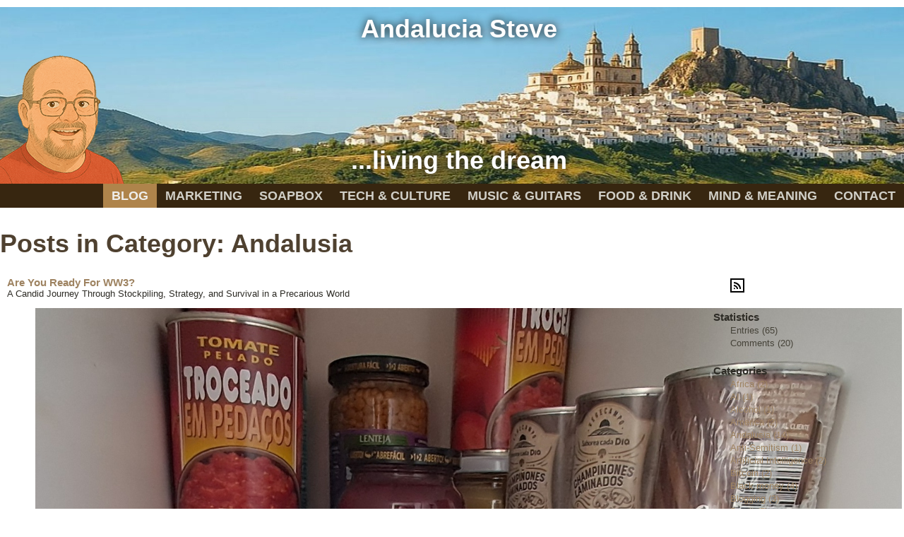

--- FILE ---
content_type: text/html; charset=utf-8
request_url: https://andaluciasteve.com/Blog/ViewCategory.aspx?cat=189&pageid=1&mid=74
body_size: 9495
content:

<!DOCTYPE html> 
<html dir="ltr" lang="en-US">
<head id="ctl00_Head1"><link rel="preconnect" href="https://s3.eu-west-1.amazonaws.com" crossorigin="" /><meta charset="utf-8" /><title>
	Don't Get Me Started.. - Posts in Category: Andalusia - Andalucia Steve
</title>
	<script src="https://cmp.osano.com/AzZcq4S18F8Xr1fYk/88bd5cc1-bb47-45cd-a15e-6074ab18b078/osano.js"></script>
	
<meta http-equiv="Content-Type" content="text/html; charset=utf-8" />
<meta name="description" content="Items tagged under Andalusia from Don't Get Me Started.." />
<meta property="og:description" content="Items tagged under Andalusia from Don't Get Me Started.." />
<link rel="search" type="application/opensearchdescription+xml" title="Andalucia Steve Site Search" href="https://andaluciasteve.com/SearchEngineInfo.ashx" /><meta property="fb:app_id" content="429383487155671"/><meta name="viewport" content="initial-scale = 1.0, maximum-scale = 1.0, user-scalable = no, width = device-width" /><meta name="viewport" content="initial-scale = 1.0, maximum-scale = 1.0, user-scalable = no, width = device-width" />

    <!--[if lt IE 9]><script src="https://html5shiv.googlecode.com/svn/trunk/html5.js"></script><![endif]-->
    <link rel="stylesheet" href="../Data/Sites/1/skins/AndaluciaSteve_V4/style.css" media="screen" />
    <!--[if lte IE 7]><link rel="stylesheet" href="../Data/Sites/1/skins/AndaluciaSteve_V4/style.ie7.css" media="screen" /><![endif]-->
    <link rel="stylesheet" href="../Data/Sites/1/skins/AndaluciaSteve_V4/style.responsive.css" media="all" /><link rel="stylesheet" type="text/css" href="https://fonts.googleapis.com/css?family=Oswald|Droid+Sans&amp;subset=latin" />
<link rel='stylesheet' type='text/css' href='//ajax.googleapis.com/ajax/libs/jqueryui/1.10.2/themes/pepper-grinder/jquery-ui.css' />
<link rel='stylesheet' type='text/css' href='/csshandler.ashx?skin=AndaluciaSteve_V4&amp;s=1&amp;v=2.7.0.1&amp;sv=510626bb-ce14-4fab-8143-5080ebe38665' />
<link rel="apple-touch-icon" sizes="180x180" href="https://s3-eu-west-1.amazonaws.com/seonyxcdn/Andaluciasteve/apple-touch-icon.png" /><link rel="icon" type="image/png" sizes="16x16" href="https://s3-eu-west-1.amazonaws.com/seonyxcdn/Andaluciasteve/favicon-32x32.png" /><link rel="icon" type="image/png" sizes="16x16" href="https://s3-eu-west-1.amazonaws.com/seonyxcdn/Andaluciasteve/favicon-16x16.png" /><link rel="shortcut icon" href="https://s3.eu-west-1.amazonaws.com/mojoportal-static/favicon.ico" />
<script src="//ajax.googleapis.com/ajax/libs/jquery/1.9.1/jquery.min.js" type="text/javascript" ></script>
<script src="/ClientScript/jqmojo/jquery-migrate1-0-0.js" type="text/javascript" ></script>
<script src="//ajax.googleapis.com/ajax/libs/jqueryui/1.10.2/jquery-ui.min.js" type="text/javascript" ></script>
	

<style>.art-content .art-postcontent-0 .layout-item-0 { margin-bottom: 20px;  }
.art-content .art-postcontent-0 .layout-item-1 { color: #4D2600; background: #FF8000;  }
.art-content .art-postcontent-0 .layout-item-2 { color: #4D2600; background: #FF8000; padding: 0px;  }
.art-content .art-postcontent-0 .layout-item-3 { color: #4D2600; background: #FF8000; padding: 20px;  }
.art-content .art-postcontent-0 .layout-item-4 { margin-bottom: 5px;  }
.art-content .art-postcontent-0 .layout-item-5 { border-right-style:Dotted;border-right-width:1px;border-right-color:#CCCCCC; padding-right: 20px;padding-left: 20px;  }
.art-content .art-postcontent-0 .layout-item-6 { padding-right: 20px;padding-left: 20px;  }
.art-content .art-postcontent-0 .layout-item-7 { margin-top: 20px;  }
.art-content .art-postcontent-0 .layout-item-8 { padding: 20px;  }
.art-content .art-postcontent-0 .layout-item-9 { color: #422100; background: #CCCCCC; padding: 20px;  }
.ie7 .post .layout-cell {border:none !important; padding:0 !important; }
.ie6 .post .layout-cell {border:none !important; padding:0 !important; }

</style>


<script type="text/javascript">
    window._mNHandle = window._mNHandle || {};
    window._mNHandle.queue = window._mNHandle.queue || [];
    medianet_versionId = "3121199";
</script>
<script src="https://contextual.media.net/dmedianet.js?cid=8CUE95G87" async="async"></script>

<meta name='robots' content='NOINDEX,FOLLOW' /><link rel="alternate" type="application/rss+xml" title="Don't Get Me Started.." href="https://andaluciasteve.com/Blog/RSS.aspx?p=1~74~189" /></head>

<body id="ctl00_Body" class="pagebody blogviewcategory">
	<script type="text/javascript"> 
(function(i,s,o,g,r,a,m){i['GoogleAnalyticsObject']=r;i[r]=i[r]||function(){
(i[r].q=i[r].q||[]).push(arguments)},i[r].l=1*new Date();a=s.createElement(o),
m=s.getElementsByTagName(o)[0];a.async=1;a.src=g;m.parentNode.insertBefore(a,m)
})(window,document,'script','//www.google-analytics.com/analytics.js','ga');
ga('create', 'UA-68166691-2', 'auto');
ga('set', 'anonymizeIp', true); ga('send', 'pageview'); 
 </script>
	
	
	<form method="post" action="/" id="aspnetForm">
<div class="aspNetHidden">
<input type="hidden" name="__EVENTTARGET" id="__EVENTTARGET" value="" />
<input type="hidden" name="__EVENTARGUMENT" id="__EVENTARGUMENT" value="" />
<input type="hidden" name="__VIEWSTATEFIELDCOUNT" id="__VIEWSTATEFIELDCOUNT" value="2" />
<input type="hidden" name="__VIEWSTATE" id="__VIEWSTATE" value="BPNsYGqqUtJuOKbqKTFSu6Rik59ipXMM5jWE3TsMzqFNq8UtGYoMI16gkEmolcOJwXpmT+jNGP/+nYKKAoT/BFghTU8vGNNoCw6Zw8ayJetCe/F3DkVaPOZzFq+WfvHtvby8fDY5slcOQfnL4rWSALSA0iYtyAH+L0W3vX4vJNwgLFJblwYEiaY39gHDLKn5/YN2bipCO2fXJ/xRpohh0wPdmrZ4/xVmHJcBummiRopz2j4DnfG2L9pzBHM3hoafY+/7SA3IrbV1JoqJVspZoPwzqDVwRLGtBZYI5OIOXsYV4Psg1UcshQcAt5Z9xoHrHiaJCE9R/Ty4jecN61vxBuIW0ROsXdpUvY6vuD21bCHRPfvEq3Adw6V2xOJMjm9Fuj1zkvER42/tLnjG52jRldWi1fuLXZxM+0C8Jhl/SvXNQgkBN1791fba7lqlgMqmS+9etKTUuiuZ5KzlMMnirpGXSTtNfecA/w/aDPjWuPrknx77f1zI" />
<input type="hidden" name="__VIEWSTATE1" id="__VIEWSTATE1" value="B/Y4cuE3Z0pxLlHe83PuaD0Is7zRrCdzdsEiHCVPY2i5YKMEZ/5xSk0yL9B1g+WmyuRcrz0pjE4j1R7cDZAvL6EXsE+Lnje49xYUoq65fczb6Cx7+MgZM1rQTJrH" />
</div>

<script type="text/javascript">
//<![CDATA[
var theForm = document.forms['aspnetForm'];
if (!theForm) {
    theForm = document.aspnetForm;
}
function __doPostBack(eventTarget, eventArgument) {
    if (!theForm.onsubmit || (theForm.onsubmit() != false)) {
        theForm.__EVENTTARGET.value = eventTarget;
        theForm.__EVENTARGUMENT.value = eventArgument;
        theForm.submit();
    }
}
//]]>
</script>



<script src="/Data/Sites/1/skins/AndaluciaSteve_V4/script.js" type="text/javascript" ></script>
<script src="/Data/Sites/1/skins/AndaluciaSteve_V4/script.responsive.js" type="text/javascript" ></script>
<script src="/ScriptResource.axd?d=[base64]" type="text/javascript"></script>
<script src="//ajax.aspnetcdn.com/ajax/4.5/6/WebFormsBundle.js" type="text/javascript"></script>
<script src="//ajax.aspnetcdn.com/ajax/4.5/6/MsAjaxBundle.js" type="text/javascript"></script>
<div class="aspNetHidden">

	<input type="hidden" name="__VIEWSTATEGENERATOR" id="__VIEWSTATEGENERATOR" value="4941EF32" />
</div>
	
	
	
	<script type="text/javascript">
//<![CDATA[
Sys.WebForms.PageRequestManager._initialize('ctl00$ScriptManager1', 'aspnetForm', [], [], [], 90, 'ctl00');
//]]>
</script>

	<div id="art-main">
	<div class="art-sheet clearfix">
	<!-- <div id="header"> -->
		<header class="art-header clearfix">
		<div class="art-shapes">
			        <div class="art-object2017001707"></div>
		</div>
		<h1 class="art-headline"><a class='siteheading' href='https://andaluciasteve.com/Default.aspx'>Andalucia Steve</a>
		</h1>
		<h2 class="art-slogan">...living the dream
		</h2>
		</header>
			<nav class="art-nav clearfix">
			<div class="art-nav-inner">
				<a href='#startcontent' class='skiplink'>Skip over navigation</a>
				
<ul class='art-hmenu'><li><a class='active' href='/start.aspx'>Blog</a><ul><li><a href='/about.aspx'>About</a></li></ul></li><li><a href='/marketing.aspx'>Marketing</a></li><li><a href='/soapbox-previously-current-affairs.aspx'>Soapbox</a></li><li><a href='/tech-culture.aspx'>Tech &amp; Culture</a><ul><li><a href='/tools.aspx'>Tools</a><ul><li><a href='http://www.petefreitag.com/cheatsheets/jqueryui-icons/'>jQueryUI Icons List</a></li><li><a href='http://www.psyclops.com/tools/rgb/'>RGB Hex to Decimal Conv</a></li><li><a href='http://www.carlosag.net/Tools/CodeTranslator/'>Vb to C#</a></li><li><a href='http://www.seoworkers.com/tools/analyzer.html'>Seo Analysis</a></li><li><a href='http://www.webconfs.com/keyword-density-checker.php/'>Key Density Chk</a></li><li><a href='http://www.google.com/webmasters/tools/richsnippets'>Rich Snippet Test</a></li><li><a href='http://tools.arantius.com/tabifier'>Tabify</a></li><li><a href='http://www.statscrop.com'>Stats Crop</a></li><li><a href='http://codecanyon.net/item/css-color-codes-parser-extractor-color-palette-/full_screen_preview/3931624'>CSS to Color Palette</a></li><li><a href='http://moonsy.com/domain_authority/'>Domain Authority Metric</a></li><li><a href='http://www.indiegogo.com/'>International Crowd Funding</a></li><li><a href='http://www.perbang.dk/rgbgradient/'>RGB Color Gradient Maker</a></li><li><a href='http://www.tormus.com/tools/div_checker'>Div Checker</a></li><li><a target='_blank' href='http://keepvid.com/'>Online Video Grabber</a></li><li><a target='_blank' href='https://www.name.com/names'>Domain Name Bulk Check</a></li><li><a href='http://downloadperiscopevideos.com/'>Scopedown</a></li><li><a href='http://jsonviewer.stack.hu/'>Online JSON viewer</a></li></ul></li><li><a href='/bitcoin.aspx'>Bitcoin</a></li></ul></li><li><a href='/music-guitars.aspx'>Music &amp; Guitars</a><ul><li><a href='/guitar-repair-and-customization.aspx'>Guitar Repair/Customization</a></li><li><a href='/music.aspx'>Music</a></li><li><a href='/blues-raiders.aspx'>The Blues Raiders</a></li></ul></li><li><a href='/food-drink.aspx'>Food &amp; Drink</a><ul><li><a href='/wine.aspx'>Wine</a></li><li><a href='/fooddiet.aspx'>Food/Diet</a></li></ul></li><li><a href='/mind-meaning.aspx'>Mind &amp; Meaning</a><ul><li><a href='/mind-and-spirit.aspx'>Mind and Spirit</a></li></ul></li><li><a href='/contact.aspx'>Contact</a></li></ul>



			</div>
			</nav>
	<!-- </div> --><!-- end header -->

		<!-- <div id="main"> -->
		
		
			
				<div class="art-layout-wrapper clearfix">
					<div class="art-content-layout">
						<div class="art-content-layout-row">
							
							<div id='ctl00_divCenter' class='art-layout-cell art-content-wide center-nomargins cmszone'>

							
							
							<a id="startcontent"></a>
							<!-- Begin center content placeholder -->
							
    <div id='ctl00_mainContent_pnlOuterWrap' class='art-content clearfix'>

        
        <div id='ctl00_mainContent_pnlInnerWrap' class='panelwrapper blogmodule blogcategories '>
<div class='art-post art-article'>
            <div class='art-postmetadataheader'><h2 class="art-postheader moduletitle "><span class='art-postheadericon'>Posts in Category: Andalusia</span></h2></div>
            <div id='ctl00_mainContent_pnlOuterBody' class='art-postcontent'>
<div class='art-content-layout'><div class='art-content-layout-row'>
                <div id='ctl00_mainContent_pnlInnerBody' class='modulecontent'>

                    <div id="ctl00_mainContent_pnlBlog" class="blogwrapper">
	
                        
                        


	

	<div id='ctl00_mainContent_postList_divBlog' class='blog-center blogcenter-rightnav'>

		
				<div id='ctl00_mainContent_postList_rptBlogs_ctl00_bi1' class='blogitem'>

					<h3 class='blogtitle'>
						<a id="ctl00_mainContent_postList_rptBlogs_ctl00_lnkTitle" class="blogitemtitle" href="https://andaluciasteve.com/are-you-ready-for-ww3.aspx">Are You Ready For WW3?</a>

						

						
					</h3>

					<span class='subtitle'>A Candid Journey Through Stockpiling, Strategy, and Survival in a Precarious World</span>

					

					<div>

						

						

						<div class='blogtext'>

							<figure class='blog-post__featured-image-figure'><img class='blog-post__featured-image' alt='Are You Ready For WW3?' src='/Data/Sites/1/media/andalucia-media/__stores3.jpg' /></figure>In a fun year that seems to keep getting more fun every week (#ironyalert!) the EU (via the European Commission) has just launched a new “Preparedness Union Strategy” aimed at boosting Europe’s resilience to emerging threats. Among the 30 actions covering everything from early-warning systems to civil-military crisis exercises, it calls for “promoting population preparedness” by encouraging the public “to maintain essential supplies for a minimum of 72 hours in emergencies”. This follows on... <a href='https://andaluciasteve.com/are-you-ready-for-ww3.aspx' class='morelink'>read more</a><div class='paddiv'>&nbsp;</div>
						
</div>

						

						

						

						

						<div class='blogdate blog-list-view__post-date--bottom'>

							<span id="ctl00_mainContent_postList_rptBlogs_ctl00_spnAuthor" class="blogauthor">
								Posted by Steve Gould
							</span>
							<span id="ctl00_mainContent_postList_rptBlogs_ctl00_spnBottomDate" class="bdate">
								Thursday, March 27, 2025 1:57:00 PM
							</span>

							
									<span class="blogtags tagslabel">
										Categories:
									</span>
									<span class="blogtags">
								
									<a id="ctl00_mainContent_postList_rptBlogs_ctl00_rptBottomCategories_ctl01_Hyperlink5" href="https://andaluciasteve.com/Blog/ViewCategory.aspx?cat=211&amp;pageid=1&amp;mid=74">America</a>
								
									<a id="ctl00_mainContent_postList_rptBlogs_ctl00_rptBottomCategories_ctl02_Hyperlink5" href="https://andaluciasteve.com/Blog/ViewCategory.aspx?cat=189&amp;pageid=1&amp;mid=74">Andalusia</a>
								
									<a id="ctl00_mainContent_postList_rptBlogs_ctl00_rptBottomCategories_ctl03_Hyperlink5" href="https://andaluciasteve.com/Blog/ViewCategory.aspx?cat=170&amp;pageid=1&amp;mid=74">Dystopia</a>
								
									<a id="ctl00_mainContent_postList_rptBlogs_ctl00_rptBottomCategories_ctl04_Hyperlink5" href="https://andaluciasteve.com/Blog/ViewCategory.aspx?cat=201&amp;pageid=1&amp;mid=74">Electricity</a>
								
									<a id="ctl00_mainContent_postList_rptBlogs_ctl00_rptBottomCategories_ctl05_Hyperlink5" href="https://andaluciasteve.com/Blog/ViewCategory.aspx?cat=198&amp;pageid=1&amp;mid=74">Food</a>
								
									<a id="ctl00_mainContent_postList_rptBlogs_ctl00_rptBottomCategories_ctl06_Hyperlink5" href="https://andaluciasteve.com/Blog/ViewCategory.aspx?cat=206&amp;pageid=1&amp;mid=74">Geopolitics</a>
								
									<a id="ctl00_mainContent_postList_rptBlogs_ctl00_rptBottomCategories_ctl07_Hyperlink5" href="https://andaluciasteve.com/Blog/ViewCategory.aspx?cat=148&amp;pageid=1&amp;mid=74">Spain</a>
								
									<a id="ctl00_mainContent_postList_rptBlogs_ctl00_rptBottomCategories_ctl08_Hyperlink5" href="https://andaluciasteve.com/Blog/ViewCategory.aspx?cat=212&amp;pageid=1&amp;mid=74">WW3</a>
								
									</span>
								
						
</div>

						

						

						<div class='blogcommentlink'>

							<a id="ctl00_mainContent_postList_rptBlogs_ctl00_Hyperlink2" class="blogcommentlink" href="https://andaluciasteve.com/are-you-ready-for-ww3.aspx">Comments(0)</a>

							
						
</div>
					
</div>
				
</div>
			
				<div id='ctl00_mainContent_postList_rptBlogs_ctl01_bi1' class='blogitem'>

					<h3 class='blogtitle'>
						<a id="ctl00_mainContent_postList_rptBlogs_ctl01_lnkTitle" class="blogitemtitle" href="https://andaluciasteve.com/the-demise-of-supermarket-baskets.aspx">The demise of supermarket baskets.</a>

						

						
					</h3>

					<span class='subtitle'>I'm not a number, I'm a free man, and I don't want to use a trolley</span>

					

					<div>

						

						

						<div class='blogtext'>

							<figure class='blog-post__featured-image-figure'><img class='blog-post__featured-image' alt='The demise of supermarket baskets.' src='/Data/Sites/1/media/andalucia-media/512px-mercadona_cadiz_2012.jpg' /></figure>1st world problem I know, but I'm really cheesed off that my favourite supermarket here in Spain, Mercadona has phased out hand baskets - we're trolley only in my branch now, and while I've been suffering in silence about this for nine months or so, now is the time for the worm to turn.

So I wrote them a letter of complaint about it yesterday in both Spanish and English, so let's see what happens. (My money is on nothing, as corporations always value profit over customer convenience). Here... <a href='https://andaluciasteve.com/the-demise-of-supermarket-baskets.aspx' class='morelink'>read more</a><div class='paddiv'>&nbsp;</div>
						
</div>

						

						

						

						

						<div class='blogdate blog-list-view__post-date--bottom'>

							<span id="ctl00_mainContent_postList_rptBlogs_ctl01_spnAuthor" class="blogauthor">
								Posted by Steve Gould
							</span>
							<span id="ctl00_mainContent_postList_rptBlogs_ctl01_spnBottomDate" class="bdate">
								Thursday, March 20, 2025 12:11:00 PM
							</span>

							
									<span class="blogtags tagslabel">
										Categories:
									</span>
									<span class="blogtags">
								
									<a id="ctl00_mainContent_postList_rptBlogs_ctl01_rptBottomCategories_ctl01_Hyperlink5" href="https://andaluciasteve.com/Blog/ViewCategory.aspx?cat=189&amp;pageid=1&amp;mid=74">Andalusia</a>
								
									<a id="ctl00_mainContent_postList_rptBlogs_ctl01_rptBottomCategories_ctl02_Hyperlink5" href="https://andaluciasteve.com/Blog/ViewCategory.aspx?cat=170&amp;pageid=1&amp;mid=74">Dystopia</a>
								
									<a id="ctl00_mainContent_postList_rptBlogs_ctl01_rptBottomCategories_ctl03_Hyperlink5" href="https://andaluciasteve.com/Blog/ViewCategory.aspx?cat=200&amp;pageid=1&amp;mid=74">Shopping</a>
								
									<a id="ctl00_mainContent_postList_rptBlogs_ctl01_rptBottomCategories_ctl04_Hyperlink5" href="https://andaluciasteve.com/Blog/ViewCategory.aspx?cat=148&amp;pageid=1&amp;mid=74">Spain</a>
								
									<a id="ctl00_mainContent_postList_rptBlogs_ctl01_rptBottomCategories_ctl05_Hyperlink5" href="https://andaluciasteve.com/Blog/ViewCategory.aspx?cat=176&amp;pageid=1&amp;mid=74">Spanish culture</a>
								
									<a id="ctl00_mainContent_postList_rptBlogs_ctl01_rptBottomCategories_ctl06_Hyperlink5" href="https://andaluciasteve.com/Blog/ViewCategory.aspx?cat=197&amp;pageid=1&amp;mid=74">Tourism</a>
								
									</span>
								
						
</div>

						

						

						<div class='blogcommentlink'>

							<a id="ctl00_mainContent_postList_rptBlogs_ctl01_Hyperlink2" class="blogcommentlink" href="https://andaluciasteve.com/the-demise-of-supermarket-baskets.aspx">Comments(0)</a>

							
						
</div>
					
</div>
				
</div>
			
				<div id='ctl00_mainContent_postList_rptBlogs_ctl02_bi1' class='blogitem'>

					<h3 class='blogtitle'>
						<a id="ctl00_mainContent_postList_rptBlogs_ctl02_lnkTitle" class="blogitemtitle" href="https://andaluciasteve.com/adios.aspx">Adios</a>

						

						
					</h3>

					<span class='subtitle'>This is the last of my regular weekly postings</span>

					

					<div>

						

						

						<div class='blogtext'>

							 

It's four in the morning. I've been binge-watching 'Mindhunter' and I just went to the kitchen to check on the sink, which has had problems draining. I boiled another five litres of water and poured it down with a litre of 6% wine vinegar which had been languishing at the back of the cupboard for years but it doesn't seem to make any difference. I'm at that stage in a non-practical man's life where I'm counting the times I buy the namby-pamby drain-cleaner solutions from the supermarket,... <a href='https://andaluciasteve.com/adios.aspx' class='morelink'>read more</a><div class='paddiv'>&nbsp;</div>
						
</div>

						

						

						

						

						<div class='blogdate blog-list-view__post-date--bottom'>

							<span id="ctl00_mainContent_postList_rptBlogs_ctl02_spnAuthor" class="blogauthor">
								Posted by Steve Gould
							</span>
							<span id="ctl00_mainContent_postList_rptBlogs_ctl02_spnBottomDate" class="bdate">
								Sunday, December 27, 2020 5:02:00 AM
							</span>

							
									<span class="blogtags tagslabel">
										Categories:
									</span>
									<span class="blogtags">
								
									<a id="ctl00_mainContent_postList_rptBlogs_ctl02_rptBottomCategories_ctl01_Hyperlink5" href="https://andaluciasteve.com/Blog/ViewCategory.aspx?cat=189&amp;pageid=1&amp;mid=74">Andalusia</a>
								
									<a id="ctl00_mainContent_postList_rptBlogs_ctl02_rptBottomCategories_ctl02_Hyperlink5" href="https://andaluciasteve.com/Blog/ViewCategory.aspx?cat=182&amp;pageid=1&amp;mid=74">Blogging</a>
								
									<a id="ctl00_mainContent_postList_rptBlogs_ctl02_rptBottomCategories_ctl03_Hyperlink5" href="https://andaluciasteve.com/Blog/ViewCategory.aspx?cat=207&amp;pageid=1&amp;mid=74">Christmas</a>
								
									<a id="ctl00_mainContent_postList_rptBlogs_ctl02_rptBottomCategories_ctl04_Hyperlink5" href="https://andaluciasteve.com/Blog/ViewCategory.aspx?cat=165&amp;pageid=1&amp;mid=74">Coronavirus</a>
								
									<a id="ctl00_mainContent_postList_rptBlogs_ctl02_rptBottomCategories_ctl05_Hyperlink5" href="https://andaluciasteve.com/Blog/ViewCategory.aspx?cat=166&amp;pageid=1&amp;mid=74">Covid-19</a>
								
									<a id="ctl00_mainContent_postList_rptBlogs_ctl02_rptBottomCategories_ctl06_Hyperlink5" href="https://andaluciasteve.com/Blog/ViewCategory.aspx?cat=170&amp;pageid=1&amp;mid=74">Dystopia</a>
								
									<a id="ctl00_mainContent_postList_rptBlogs_ctl02_rptBottomCategories_ctl07_Hyperlink5" href="https://andaluciasteve.com/Blog/ViewCategory.aspx?cat=152&amp;pageid=1&amp;mid=74">Poetry</a>
								
									<a id="ctl00_mainContent_postList_rptBlogs_ctl02_rptBottomCategories_ctl08_Hyperlink5" href="https://andaluciasteve.com/Blog/ViewCategory.aspx?cat=148&amp;pageid=1&amp;mid=74">Spain</a>
								
									<a id="ctl00_mainContent_postList_rptBlogs_ctl02_rptBottomCategories_ctl09_Hyperlink5" href="https://andaluciasteve.com/Blog/ViewCategory.aspx?cat=162&amp;pageid=1&amp;mid=74">Spanish</a>
								
									<a id="ctl00_mainContent_postList_rptBlogs_ctl02_rptBottomCategories_ctl10_Hyperlink5" href="https://andaluciasteve.com/Blog/ViewCategory.aspx?cat=176&amp;pageid=1&amp;mid=74">Spanish culture</a>
								
									</span>
								
						
</div>

						

						

						<div class='blogcommentlink'>

							<a id="ctl00_mainContent_postList_rptBlogs_ctl02_Hyperlink2" class="blogcommentlink" href="https://andaluciasteve.com/adios.aspx">Comments(0)</a>

							
						
</div>
					
</div>
				
</div>
			

		<div class='blogpager'>

			<div class='art-pager'><span class="pinfo">Page 1 of 5</span> <span class="active" title="Navigate to Page 1">1</span> <a class='inactive'  href="https://andaluciasteve.com/Blog/ViewCategory.aspx?cat=189&amp;pageid=1&amp;mid=74&amp;pagenumber=2"  title="Navigate to Page 2" >2</a> <a class='inactive'  href="https://andaluciasteve.com/Blog/ViewCategory.aspx?cat=189&amp;pageid=1&amp;mid=74&amp;pagenumber=3"  title="Navigate to Page 3" >3</a> <a class='inactive'  href="https://andaluciasteve.com/Blog/ViewCategory.aspx?cat=189&amp;pageid=1&amp;mid=74&amp;pagenumber=4"  title="Navigate to Page 4" >4</a> <a class='inactive'  href="https://andaluciasteve.com/Blog/ViewCategory.aspx?cat=189&amp;pageid=1&amp;mid=74&amp;pagenumber=5"  title="Navigate to Page 5" >5</a> <a class='inactive'  href="https://andaluciasteve.com/Blog/ViewCategory.aspx?cat=189&amp;pageid=1&amp;mid=74&amp;pagenumber=2" title="Next to Page 2">&gt;</a> <a class='inactive'  href="https://andaluciasteve.com/Blog/ViewCategory.aspx?cat=189&amp;pageid=1&amp;mid=74&amp;pagenumber=5" title="Navigate to Last Page">&gt;&gt;</a> </div><span id="ctl00_mainContent_postList_pgr"></span>
		
</div>
	
</div>

	

<div id='ctl00_mainContent_postList_ctl00_divNav' class='blog-nav blognavright'>

	

	

	
	

	

<ul class="blognav blog-feed-links" is>
	<li id="ctl00_mainContent_postList_ctl00_Feeds_liRSS" class="feedrsslinkitem">
		<a href='https://andaluciasteve.com/Blog/RSS.aspx?p=1~74~189' class='rsslink' rel='nofollow' title='RSS Feed for Don't Get Me Started..\Andalusia'><img src='/Data/SiteImages/feed.png' alt='RSS'></a>
	</li>
	
</ul>

	

	<div id='ctl00_mainContent_postList_ctl00_pnlStatistics' class='bsidelist bstatslist'>

		

<h3>
	Statistics
</h3>

<ul id="ctl00_mainContent_postList_ctl00_stats_listStats" class="blognav">
		<li>Entries (65)</li><li>Comments (20)</li>
	</ul>
	
</div>

	<div id='ctl00_mainContent_postList_ctl00_pnlCategories' class='bsidelist bcatlist'>

		

<h3>
	Categories
</h3>


		<ul class="blognav">
	
		<li>
			<a id="ctl00_mainContent_postList_ctl00_tags_dlCategories_ctl01_Hyperlink5" href="https://andaluciasteve.com/Blog/ViewCategory.aspx?cat=146&amp;mid=74&amp;pageid=1">Africa (2)</a>
		</li>
	
		<li>
			<a id="ctl00_mainContent_postList_ctl00_tags_dlCategories_ctl02_Hyperlink5" href="https://andaluciasteve.com/Blog/ViewCategory.aspx?cat=224&amp;mid=74&amp;pageid=1">AI (1)</a>
		</li>
	
		<li>
			<a id="ctl00_mainContent_postList_ctl00_tags_dlCategories_ctl03_Hyperlink5" href="https://andaluciasteve.com/Blog/ViewCategory.aspx?cat=221&amp;mid=74&amp;pageid=1">Alcohol (1)</a>
		</li>
	
		<li>
			<a id="ctl00_mainContent_postList_ctl00_tags_dlCategories_ctl04_Hyperlink5" href="https://andaluciasteve.com/Blog/ViewCategory.aspx?cat=211&amp;mid=74&amp;pageid=1">America (2)</a>
		</li>
	
		<li>
			<a id="ctl00_mainContent_postList_ctl00_tags_dlCategories_ctl05_Hyperlink5" href="https://andaluciasteve.com/Blog/ViewCategory.aspx?cat=189&amp;mid=74&amp;pageid=1">Andalusia (14)</a>
		</li>
	
		<li>
			<a id="ctl00_mainContent_postList_ctl00_tags_dlCategories_ctl06_Hyperlink5" href="https://andaluciasteve.com/Blog/ViewCategory.aspx?cat=140&amp;mid=74&amp;pageid=1">Anti-Semitism (1)</a>
		</li>
	
		<li>
			<a id="ctl00_mainContent_postList_ctl00_tags_dlCategories_ctl07_Hyperlink5" href="https://andaluciasteve.com/Blog/ViewCategory.aspx?cat=225&amp;mid=74&amp;pageid=1">Artificial Intelligence (2)</a>
		</li>
	
		<li>
			<a id="ctl00_mainContent_postList_ctl00_tags_dlCategories_ctl08_Hyperlink5" href="https://andaluciasteve.com/Blog/ViewCategory.aspx?cat=209&amp;mid=74&amp;pageid=1">Bitcoin (2)</a>
		</li>
	
		<li>
			<a id="ctl00_mainContent_postList_ctl00_tags_dlCategories_ctl09_Hyperlink5" href="https://andaluciasteve.com/Blog/ViewCategory.aspx?cat=150&amp;mid=74&amp;pageid=1">Black money (4)</a>
		</li>
	
		<li>
			<a id="ctl00_mainContent_postList_ctl00_tags_dlCategories_ctl10_Hyperlink5" href="https://andaluciasteve.com/Blog/ViewCategory.aspx?cat=182&amp;mid=74&amp;pageid=1">Blogging (3)</a>
		</li>
	
		<li>
			<a id="ctl00_mainContent_postList_ctl00_tags_dlCategories_ctl11_Hyperlink5" href="https://andaluciasteve.com/Blog/ViewCategory.aspx?cat=138&amp;mid=74&amp;pageid=1">Brexit (5)</a>
		</li>
	
		<li>
			<a id="ctl00_mainContent_postList_ctl00_tags_dlCategories_ctl12_Hyperlink5" href="https://andaluciasteve.com/Blog/ViewCategory.aspx?cat=203&amp;mid=74&amp;pageid=1">Bugs (1)</a>
		</li>
	
		<li>
			<a id="ctl00_mainContent_postList_ctl00_tags_dlCategories_ctl13_Hyperlink5" href="https://andaluciasteve.com/Blog/ViewCategory.aspx?cat=196&amp;mid=74&amp;pageid=1">Career (1)</a>
		</li>
	
		<li>
			<a id="ctl00_mainContent_postList_ctl00_tags_dlCategories_ctl14_Hyperlink5" href="https://andaluciasteve.com/Blog/ViewCategory.aspx?cat=180&amp;mid=74&amp;pageid=1">Celebrity (1)</a>
		</li>
	
		<li>
			<a id="ctl00_mainContent_postList_ctl00_tags_dlCategories_ctl15_Hyperlink5" href="https://andaluciasteve.com/Blog/ViewCategory.aspx?cat=207&amp;mid=74&amp;pageid=1">Christmas (2)</a>
		</li>
	
		<li>
			<a id="ctl00_mainContent_postList_ctl00_tags_dlCategories_ctl16_Hyperlink5" href="https://andaluciasteve.com/Blog/ViewCategory.aspx?cat=165&amp;mid=74&amp;pageid=1">Coronavirus (4)</a>
		</li>
	
		<li>
			<a id="ctl00_mainContent_postList_ctl00_tags_dlCategories_ctl17_Hyperlink5" href="https://andaluciasteve.com/Blog/ViewCategory.aspx?cat=166&amp;mid=74&amp;pageid=1">Covid-19 (5)</a>
		</li>
	
		<li>
			<a id="ctl00_mainContent_postList_ctl00_tags_dlCategories_ctl18_Hyperlink5" href="https://andaluciasteve.com/Blog/ViewCategory.aspx?cat=208&amp;mid=74&amp;pageid=1">Crypto (2)</a>
		</li>
	
		<li>
			<a id="ctl00_mainContent_postList_ctl00_tags_dlCategories_ctl19_Hyperlink5" href="https://andaluciasteve.com/Blog/ViewCategory.aspx?cat=177&amp;mid=74&amp;pageid=1">Cusine (4)</a>
		</li>
	
		<li>
			<a id="ctl00_mainContent_postList_ctl00_tags_dlCategories_ctl20_Hyperlink5" href="https://andaluciasteve.com/Blog/ViewCategory.aspx?cat=153&amp;mid=74&amp;pageid=1">Dreams (3)</a>
		</li>
	
		<li>
			<a id="ctl00_mainContent_postList_ctl00_tags_dlCategories_ctl21_Hyperlink5" href="https://andaluciasteve.com/Blog/ViewCategory.aspx?cat=199&amp;mid=74&amp;pageid=1">Driving (1)</a>
		</li>
	
		<li>
			<a id="ctl00_mainContent_postList_ctl00_tags_dlCategories_ctl22_Hyperlink5" href="https://andaluciasteve.com/Blog/ViewCategory.aspx?cat=170&amp;mid=74&amp;pageid=1">Dystopia (6)</a>
		</li>
	
		<li>
			<a id="ctl00_mainContent_postList_ctl00_tags_dlCategories_ctl23_Hyperlink5" href="https://andaluciasteve.com/Blog/ViewCategory.aspx?cat=205&amp;mid=74&amp;pageid=1">Economics (7)</a>
		</li>
	
		<li>
			<a id="ctl00_mainContent_postList_ctl00_tags_dlCategories_ctl24_Hyperlink5" href="https://andaluciasteve.com/Blog/ViewCategory.aspx?cat=147&amp;mid=74&amp;pageid=1">Economy (10)</a>
		</li>
	
		<li>
			<a id="ctl00_mainContent_postList_ctl00_tags_dlCategories_ctl25_Hyperlink5" href="https://andaluciasteve.com/Blog/ViewCategory.aspx?cat=184&amp;mid=74&amp;pageid=1">Electric Vehicles (2)</a>
		</li>
	
		<li>
			<a id="ctl00_mainContent_postList_ctl00_tags_dlCategories_ctl26_Hyperlink5" href="https://andaluciasteve.com/Blog/ViewCategory.aspx?cat=201&amp;mid=74&amp;pageid=1">Electricity (3)</a>
		</li>
	
		<li>
			<a id="ctl00_mainContent_postList_ctl00_tags_dlCategories_ctl27_Hyperlink5" href="https://andaluciasteve.com/Blog/ViewCategory.aspx?cat=157&amp;mid=74&amp;pageid=1">Emoji (1)</a>
		</li>
	
		<li>
			<a id="ctl00_mainContent_postList_ctl00_tags_dlCategories_ctl28_Hyperlink5" href="https://andaluciasteve.com/Blog/ViewCategory.aspx?cat=171&amp;mid=74&amp;pageid=1">Envrionment (4)</a>
		</li>
	
		<li>
			<a id="ctl00_mainContent_postList_ctl00_tags_dlCategories_ctl29_Hyperlink5" href="https://andaluciasteve.com/Blog/ViewCategory.aspx?cat=187&amp;mid=74&amp;pageid=1">Family (3)</a>
		</li>
	
		<li>
			<a id="ctl00_mainContent_postList_ctl00_tags_dlCategories_ctl30_Hyperlink5" href="https://andaluciasteve.com/Blog/ViewCategory.aspx?cat=142&amp;mid=74&amp;pageid=1">Far-Right (2)</a>
		</li>
	
		<li>
			<a id="ctl00_mainContent_postList_ctl00_tags_dlCategories_ctl31_Hyperlink5" href="https://andaluciasteve.com/Blog/ViewCategory.aspx?cat=191&amp;mid=74&amp;pageid=1">Flamenco (1)</a>
		</li>
	
		<li>
			<a id="ctl00_mainContent_postList_ctl00_tags_dlCategories_ctl32_Hyperlink5" href="https://andaluciasteve.com/Blog/ViewCategory.aspx?cat=198&amp;mid=74&amp;pageid=1">Food (2)</a>
		</li>
	
		<li>
			<a id="ctl00_mainContent_postList_ctl00_tags_dlCategories_ctl33_Hyperlink5" href="https://andaluciasteve.com/Blog/ViewCategory.aspx?cat=206&amp;mid=74&amp;pageid=1">Geopolitics (3)</a>
		</li>
	
		<li>
			<a id="ctl00_mainContent_postList_ctl00_tags_dlCategories_ctl34_Hyperlink5" href="https://andaluciasteve.com/Blog/ViewCategory.aspx?cat=144&amp;mid=74&amp;pageid=1">Graffiti (1)</a>
		</li>
	
		<li>
			<a id="ctl00_mainContent_postList_ctl00_tags_dlCategories_ctl35_Hyperlink5" href="https://andaluciasteve.com/Blog/ViewCategory.aspx?cat=193&amp;mid=74&amp;pageid=1">Heat (1)</a>
		</li>
	
		<li>
			<a id="ctl00_mainContent_postList_ctl00_tags_dlCategories_ctl36_Hyperlink5" href="https://andaluciasteve.com/Blog/ViewCategory.aspx?cat=188&amp;mid=74&amp;pageid=1">history (2)</a>
		</li>
	
		<li>
			<a id="ctl00_mainContent_postList_ctl00_tags_dlCategories_ctl37_Hyperlink5" href="https://andaluciasteve.com/Blog/ViewCategory.aspx?cat=167&amp;mid=74&amp;pageid=1">Hospital (1)</a>
		</li>
	
		<li>
			<a id="ctl00_mainContent_postList_ctl00_tags_dlCategories_ctl38_Hyperlink5" href="https://andaluciasteve.com/Blog/ViewCategory.aspx?cat=175&amp;mid=74&amp;pageid=1">Incentive Marketing (1)</a>
		</li>
	
		<li>
			<a id="ctl00_mainContent_postList_ctl00_tags_dlCategories_ctl39_Hyperlink5" href="https://andaluciasteve.com/Blog/ViewCategory.aspx?cat=231&amp;mid=74&amp;pageid=1">Insurance (1)</a>
		</li>
	
		<li>
			<a id="ctl00_mainContent_postList_ctl00_tags_dlCategories_ctl40_Hyperlink5" href="https://andaluciasteve.com/Blog/ViewCategory.aspx?cat=239&amp;mid=74&amp;pageid=1">Internet (2)</a>
		</li>
	
		<li>
			<a id="ctl00_mainContent_postList_ctl00_tags_dlCategories_ctl41_Hyperlink5" href="https://andaluciasteve.com/Blog/ViewCategory.aspx?cat=151&amp;mid=74&amp;pageid=1">Israel (2)</a>
		</li>
	
		<li>
			<a id="ctl00_mainContent_postList_ctl00_tags_dlCategories_ctl42_Hyperlink5" href="https://andaluciasteve.com/Blog/ViewCategory.aspx?cat=141&amp;mid=74&amp;pageid=1">Judaism (1)</a>
		</li>
	
		<li>
			<a id="ctl00_mainContent_postList_ctl00_tags_dlCategories_ctl43_Hyperlink5" href="https://andaluciasteve.com/Blog/ViewCategory.aspx?cat=160&amp;mid=74&amp;pageid=1">Language (3)</a>
		</li>
	
		<li>
			<a id="ctl00_mainContent_postList_ctl00_tags_dlCategories_ctl44_Hyperlink5" href="https://andaluciasteve.com/Blog/ViewCategory.aspx?cat=186&amp;mid=74&amp;pageid=1">Lifeskills (4)</a>
		</li>
	
		<li>
			<a id="ctl00_mainContent_postList_ctl00_tags_dlCategories_ctl45_Hyperlink5" href="https://andaluciasteve.com/Blog/ViewCategory.aspx?cat=161&amp;mid=74&amp;pageid=1">Linguistics (1)</a>
		</li>
	
		<li>
			<a id="ctl00_mainContent_postList_ctl00_tags_dlCategories_ctl46_Hyperlink5" href="https://andaluciasteve.com/Blog/ViewCategory.aspx?cat=226&amp;mid=74&amp;pageid=1">Machine Learning (1)</a>
		</li>
	
		<li>
			<a id="ctl00_mainContent_postList_ctl00_tags_dlCategories_ctl47_Hyperlink5" href="https://andaluciasteve.com/Blog/ViewCategory.aspx?cat=174&amp;mid=74&amp;pageid=1">Marketing (2)</a>
		</li>
	
		<li>
			<a id="ctl00_mainContent_postList_ctl00_tags_dlCategories_ctl48_Hyperlink5" href="https://andaluciasteve.com/Blog/ViewCategory.aspx?cat=156&amp;mid=74&amp;pageid=1">Math (2)</a>
		</li>
	
		<li>
			<a id="ctl00_mainContent_postList_ctl00_tags_dlCategories_ctl49_Hyperlink5" href="https://andaluciasteve.com/Blog/ViewCategory.aspx?cat=168&amp;mid=74&amp;pageid=1">Medical (2)</a>
		</li>
	
		<li>
			<a id="ctl00_mainContent_postList_ctl00_tags_dlCategories_ctl50_Hyperlink5" href="https://andaluciasteve.com/Blog/ViewCategory.aspx?cat=210&amp;mid=74&amp;pageid=1">Microsoft (1)</a>
		</li>
	
		<li>
			<a id="ctl00_mainContent_postList_ctl00_tags_dlCategories_ctl51_Hyperlink5" href="https://andaluciasteve.com/Blog/ViewCategory.aspx?cat=194&amp;mid=74&amp;pageid=1">Mood (1)</a>
		</li>
	
		<li>
			<a id="ctl00_mainContent_postList_ctl00_tags_dlCategories_ctl52_Hyperlink5" href="https://andaluciasteve.com/Blog/ViewCategory.aspx?cat=190&amp;mid=74&amp;pageid=1">Murcia (6)</a>
		</li>
	
		<li>
			<a id="ctl00_mainContent_postList_ctl00_tags_dlCategories_ctl53_Hyperlink5" href="https://andaluciasteve.com/Blog/ViewCategory.aspx?cat=169&amp;mid=74&amp;pageid=1">Music (1)</a>
		</li>
	
		<li>
			<a id="ctl00_mainContent_postList_ctl00_tags_dlCategories_ctl54_Hyperlink5" href="https://andaluciasteve.com/Blog/ViewCategory.aspx?cat=232&amp;mid=74&amp;pageid=1">Natural Disaster (1)</a>
		</li>
	
		<li>
			<a id="ctl00_mainContent_postList_ctl00_tags_dlCategories_ctl55_Hyperlink5" href="https://andaluciasteve.com/Blog/ViewCategory.aspx?cat=173&amp;mid=74&amp;pageid=1">Pets (2)</a>
		</li>
	
		<li>
			<a id="ctl00_mainContent_postList_ctl00_tags_dlCategories_ctl56_Hyperlink5" href="https://andaluciasteve.com/Blog/ViewCategory.aspx?cat=149&amp;mid=74&amp;pageid=1">Philosophy (8)</a>
		</li>
	
		<li>
			<a id="ctl00_mainContent_postList_ctl00_tags_dlCategories_ctl57_Hyperlink5" href="https://andaluciasteve.com/Blog/ViewCategory.aspx?cat=185&amp;mid=74&amp;pageid=1">Plumbing (1)</a>
		</li>
	
		<li>
			<a id="ctl00_mainContent_postList_ctl00_tags_dlCategories_ctl58_Hyperlink5" href="https://andaluciasteve.com/Blog/ViewCategory.aspx?cat=152&amp;mid=74&amp;pageid=1">Poetry (2)</a>
		</li>
	
		<li>
			<a id="ctl00_mainContent_postList_ctl00_tags_dlCategories_ctl59_Hyperlink5" href="https://andaluciasteve.com/Blog/ViewCategory.aspx?cat=145&amp;mid=74&amp;pageid=1">Politics (11)</a>
		</li>
	
		<li>
			<a id="ctl00_mainContent_postList_ctl00_tags_dlCategories_ctl60_Hyperlink5" href="https://andaluciasteve.com/Blog/ViewCategory.aspx?cat=159&amp;mid=74&amp;pageid=1">Psychology (4)</a>
		</li>
	
		<li>
			<a id="ctl00_mainContent_postList_ctl00_tags_dlCategories_ctl61_Hyperlink5" href="https://andaluciasteve.com/Blog/ViewCategory.aspx?cat=178&amp;mid=74&amp;pageid=1">Racism (2)</a>
		</li>
	
		<li>
			<a id="ctl00_mainContent_postList_ctl00_tags_dlCategories_ctl62_Hyperlink5" href="https://andaluciasteve.com/Blog/ViewCategory.aspx?cat=213&amp;mid=74&amp;pageid=1">Recycling (1)</a>
		</li>
	
		<li>
			<a id="ctl00_mainContent_postList_ctl00_tags_dlCategories_ctl63_Hyperlink5" href="https://andaluciasteve.com/Blog/ViewCategory.aspx?cat=143&amp;mid=74&amp;pageid=1">Right Wing (1)</a>
		</li>
	
		<li>
			<a id="ctl00_mainContent_postList_ctl00_tags_dlCategories_ctl64_Hyperlink5" href="https://andaluciasteve.com/Blog/ViewCategory.aspx?cat=227&amp;mid=74&amp;pageid=1">Robots (3)</a>
		</li>
	
		<li>
			<a id="ctl00_mainContent_postList_ctl00_tags_dlCategories_ctl65_Hyperlink5" href="https://andaluciasteve.com/Blog/ViewCategory.aspx?cat=163&amp;mid=74&amp;pageid=1">Science (2)</a>
		</li>
	
		<li>
			<a id="ctl00_mainContent_postList_ctl00_tags_dlCategories_ctl66_Hyperlink5" href="https://andaluciasteve.com/Blog/ViewCategory.aspx?cat=179&amp;mid=74&amp;pageid=1">Sexism (1)</a>
		</li>
	
		<li>
			<a id="ctl00_mainContent_postList_ctl00_tags_dlCategories_ctl67_Hyperlink5" href="https://andaluciasteve.com/Blog/ViewCategory.aspx?cat=200&amp;mid=74&amp;pageid=1">Shopping (2)</a>
		</li>
	
		<li>
			<a id="ctl00_mainContent_postList_ctl00_tags_dlCategories_ctl68_Hyperlink5" href="https://andaluciasteve.com/Blog/ViewCategory.aspx?cat=243&amp;mid=74&amp;pageid=1">Social Media (1)</a>
		</li>
	
		<li>
			<a id="ctl00_mainContent_postList_ctl00_tags_dlCategories_ctl69_Hyperlink5" href="https://andaluciasteve.com/Blog/ViewCategory.aspx?cat=148&amp;mid=74&amp;pageid=1">Spain (27)</a>
		</li>
	
		<li>
			<a id="ctl00_mainContent_postList_ctl00_tags_dlCategories_ctl70_Hyperlink5" href="https://andaluciasteve.com/Blog/ViewCategory.aspx?cat=162&amp;mid=74&amp;pageid=1">Spanish (14)</a>
		</li>
	
		<li>
			<a id="ctl00_mainContent_postList_ctl00_tags_dlCategories_ctl71_Hyperlink5" href="https://andaluciasteve.com/Blog/ViewCategory.aspx?cat=176&amp;mid=74&amp;pageid=1">Spanish culture (14)</a>
		</li>
	
		<li>
			<a id="ctl00_mainContent_postList_ctl00_tags_dlCategories_ctl72_Hyperlink5" href="https://andaluciasteve.com/Blog/ViewCategory.aspx?cat=202&amp;mid=74&amp;pageid=1">Spanish utilities (3)</a>
		</li>
	
		<li>
			<a id="ctl00_mainContent_postList_ctl00_tags_dlCategories_ctl73_Hyperlink5" href="https://andaluciasteve.com/Blog/ViewCategory.aspx?cat=192&amp;mid=74&amp;pageid=1">Summer (1)</a>
		</li>
	
		<li>
			<a id="ctl00_mainContent_postList_ctl00_tags_dlCategories_ctl74_Hyperlink5" href="https://andaluciasteve.com/Blog/ViewCategory.aspx?cat=172&amp;mid=74&amp;pageid=1">Sustainability (3)</a>
		</li>
	
		<li>
			<a id="ctl00_mainContent_postList_ctl00_tags_dlCategories_ctl75_Hyperlink5" href="https://andaluciasteve.com/Blog/ViewCategory.aspx?cat=158&amp;mid=74&amp;pageid=1">Tech (7)</a>
		</li>
	
		<li>
			<a id="ctl00_mainContent_postList_ctl00_tags_dlCategories_ctl76_Hyperlink5" href="https://andaluciasteve.com/Blog/ViewCategory.aspx?cat=164&amp;mid=74&amp;pageid=1">Technology (8)</a>
		</li>
	
		<li>
			<a id="ctl00_mainContent_postList_ctl00_tags_dlCategories_ctl77_Hyperlink5" href="https://andaluciasteve.com/Blog/ViewCategory.aspx?cat=154&amp;mid=74&amp;pageid=1">Thinking (4)</a>
		</li>
	
		<li>
			<a id="ctl00_mainContent_postList_ctl00_tags_dlCategories_ctl78_Hyperlink5" href="https://andaluciasteve.com/Blog/ViewCategory.aspx?cat=155&amp;mid=74&amp;pageid=1">Thought (8)</a>
		</li>
	
		<li>
			<a id="ctl00_mainContent_postList_ctl00_tags_dlCategories_ctl79_Hyperlink5" href="https://andaluciasteve.com/Blog/ViewCategory.aspx?cat=197&amp;mid=74&amp;pageid=1">Tourism (3)</a>
		</li>
	
		<li>
			<a id="ctl00_mainContent_postList_ctl00_tags_dlCategories_ctl80_Hyperlink5" href="https://andaluciasteve.com/Blog/ViewCategory.aspx?cat=183&amp;mid=74&amp;pageid=1">Weather (2)</a>
		</li>
	
		<li>
			<a id="ctl00_mainContent_postList_ctl00_tags_dlCategories_ctl81_Hyperlink5" href="https://andaluciasteve.com/Blog/ViewCategory.aspx?cat=204&amp;mid=74&amp;pageid=1">Wildlife (1)</a>
		</li>
	
		<li>
			<a id="ctl00_mainContent_postList_ctl00_tags_dlCategories_ctl82_Hyperlink5" href="https://andaluciasteve.com/Blog/ViewCategory.aspx?cat=220&amp;mid=74&amp;pageid=1">Wine (1)</a>
		</li>
	
		<li>
			<a id="ctl00_mainContent_postList_ctl00_tags_dlCategories_ctl83_Hyperlink5" href="https://andaluciasteve.com/Blog/ViewCategory.aspx?cat=195&amp;mid=74&amp;pageid=1">Work (3)</a>
		</li>
	
		<li>
			<a id="ctl00_mainContent_postList_ctl00_tags_dlCategories_ctl84_Hyperlink5" href="https://andaluciasteve.com/Blog/ViewCategory.aspx?cat=181&amp;mid=74&amp;pageid=1">Writing (1)</a>
		</li>
	
		<li>
			<a id="ctl00_mainContent_postList_ctl00_tags_dlCategories_ctl85_Hyperlink5" href="https://andaluciasteve.com/Blog/ViewCategory.aspx?cat=212&amp;mid=74&amp;pageid=1">WW3 (1)</a>
		</li>
	
		</ul>
	


	
</div>

	

	<div id='ctl00_mainContent_postList_ctl00_pnlArchives' class='bsidelist barchivelist'>

		

<h3>
Archives
</h3>


		<ul class="blognav">
	
		<li>
			<a id="ctl00_mainContent_postList_ctl00_archive_dlArchive_ctl01_Hyperlink6" href="https://andaluciasteve.com/Blog/ViewArchive.aspx?month=12&amp;year=2025&amp;pageid=1&amp;mid=74">December, 2025 (1)</a>
		</li>
	
		<li>
			<a id="ctl00_mainContent_postList_ctl00_archive_dlArchive_ctl02_Hyperlink6" href="https://andaluciasteve.com/Blog/ViewArchive.aspx?month=11&amp;year=2025&amp;pageid=1&amp;mid=74">November, 2025 (1)</a>
		</li>
	
		<li>
			<a id="ctl00_mainContent_postList_ctl00_archive_dlArchive_ctl03_Hyperlink6" href="https://andaluciasteve.com/Blog/ViewArchive.aspx?month=10&amp;year=2025&amp;pageid=1&amp;mid=74">October, 2025 (1)</a>
		</li>
	
		<li>
			<a id="ctl00_mainContent_postList_ctl00_archive_dlArchive_ctl04_Hyperlink6" href="https://andaluciasteve.com/Blog/ViewArchive.aspx?month=9&amp;year=2025&amp;pageid=1&amp;mid=74">September, 2025 (1)</a>
		</li>
	
		<li>
			<a id="ctl00_mainContent_postList_ctl00_archive_dlArchive_ctl05_Hyperlink6" href="https://andaluciasteve.com/Blog/ViewArchive.aspx?month=8&amp;year=2025&amp;pageid=1&amp;mid=74">August, 2025 (1)</a>
		</li>
	
		<li>
			<a id="ctl00_mainContent_postList_ctl00_archive_dlArchive_ctl06_Hyperlink6" href="https://andaluciasteve.com/Blog/ViewArchive.aspx?month=6&amp;year=2025&amp;pageid=1&amp;mid=74">June, 2025 (2)</a>
		</li>
	
		<li>
			<a id="ctl00_mainContent_postList_ctl00_archive_dlArchive_ctl07_Hyperlink6" href="https://andaluciasteve.com/Blog/ViewArchive.aspx?month=4&amp;year=2025&amp;pageid=1&amp;mid=74">April, 2025 (1)</a>
		</li>
	
		<li>
			<a id="ctl00_mainContent_postList_ctl00_archive_dlArchive_ctl08_Hyperlink6" href="https://andaluciasteve.com/Blog/ViewArchive.aspx?month=3&amp;year=2025&amp;pageid=1&amp;mid=74">March, 2025 (3)</a>
		</li>
	
		<li>
			<a id="ctl00_mainContent_postList_ctl00_archive_dlArchive_ctl09_Hyperlink6" href="https://andaluciasteve.com/Blog/ViewArchive.aspx?month=6&amp;year=2022&amp;pageid=1&amp;mid=74">June, 2022 (1)</a>
		</li>
	
		<li>
			<a id="ctl00_mainContent_postList_ctl00_archive_dlArchive_ctl10_Hyperlink6" href="https://andaluciasteve.com/Blog/ViewArchive.aspx?month=12&amp;year=2020&amp;pageid=1&amp;mid=74">December, 2020 (4)</a>
		</li>
	
		<li>
			<a id="ctl00_mainContent_postList_ctl00_archive_dlArchive_ctl11_Hyperlink6" href="https://andaluciasteve.com/Blog/ViewArchive.aspx?month=11&amp;year=2020&amp;pageid=1&amp;mid=74">November, 2020 (5)</a>
		</li>
	
		<li>
			<a id="ctl00_mainContent_postList_ctl00_archive_dlArchive_ctl12_Hyperlink6" href="https://andaluciasteve.com/Blog/ViewArchive.aspx?month=10&amp;year=2020&amp;pageid=1&amp;mid=74">October, 2020 (4)</a>
		</li>
	
		<li>
			<a id="ctl00_mainContent_postList_ctl00_archive_dlArchive_ctl13_Hyperlink6" href="https://andaluciasteve.com/Blog/ViewArchive.aspx?month=9&amp;year=2020&amp;pageid=1&amp;mid=74">September, 2020 (4)</a>
		</li>
	
		<li>
			<a id="ctl00_mainContent_postList_ctl00_archive_dlArchive_ctl14_Hyperlink6" href="https://andaluciasteve.com/Blog/ViewArchive.aspx?month=8&amp;year=2020&amp;pageid=1&amp;mid=74">August, 2020 (5)</a>
		</li>
	
		<li>
			<a id="ctl00_mainContent_postList_ctl00_archive_dlArchive_ctl15_Hyperlink6" href="https://andaluciasteve.com/Blog/ViewArchive.aspx?month=7&amp;year=2020&amp;pageid=1&amp;mid=74">July, 2020 (4)</a>
		</li>
	
		<li>
			<a id="ctl00_mainContent_postList_ctl00_archive_dlArchive_ctl16_Hyperlink6" href="https://andaluciasteve.com/Blog/ViewArchive.aspx?month=6&amp;year=2020&amp;pageid=1&amp;mid=74">June, 2020 (4)</a>
		</li>
	
		<li>
			<a id="ctl00_mainContent_postList_ctl00_archive_dlArchive_ctl17_Hyperlink6" href="https://andaluciasteve.com/Blog/ViewArchive.aspx?month=5&amp;year=2020&amp;pageid=1&amp;mid=74">May, 2020 (5)</a>
		</li>
	
		<li>
			<a id="ctl00_mainContent_postList_ctl00_archive_dlArchive_ctl18_Hyperlink6" href="https://andaluciasteve.com/Blog/ViewArchive.aspx?month=4&amp;year=2020&amp;pageid=1&amp;mid=74">April, 2020 (4)</a>
		</li>
	
		<li>
			<a id="ctl00_mainContent_postList_ctl00_archive_dlArchive_ctl19_Hyperlink6" href="https://andaluciasteve.com/Blog/ViewArchive.aspx?month=3&amp;year=2020&amp;pageid=1&amp;mid=74">March, 2020 (4)</a>
		</li>
	
		<li>
			<a id="ctl00_mainContent_postList_ctl00_archive_dlArchive_ctl20_Hyperlink6" href="https://andaluciasteve.com/Blog/ViewArchive.aspx?month=2&amp;year=2020&amp;pageid=1&amp;mid=74">February, 2020 (5)</a>
		</li>
	
		<li>
			<a id="ctl00_mainContent_postList_ctl00_archive_dlArchive_ctl21_Hyperlink6" href="https://andaluciasteve.com/Blog/ViewArchive.aspx?month=1&amp;year=2020&amp;pageid=1&amp;mid=74">January, 2020 (4)</a>
		</li>
	
		</ul>
	

	
</div>

	

</div>



<div class='blogcopyright'>

	

</div>


                    
</div> 
                
</div>
            </div></div>
</div>
            <div id='ctl00_mainContent_divCleared' class='cleared'>

            
</div>
        </div><div class='cleared'></div>
</div>
        
    
</div>

							<!-- End center content placeholder -->
							
</div>
							
						</div><!-- end art-content-layout-row -->
					</div><!-- end art-content-layout-->
				</div><!-- end art-layout-wrapper clearfix-->
				<div class="clearfix" style="height: 10px;">&nbsp;<br  clear="all"></div><!-- end clearfix -->
			</div><!-- end art-sheet clearfix -->
			<!-- <div id="footer"> -->
			<footer class="art-footer">
				<div class="art-footer-inner">
					<div class="art-content-layout">
						<div class="art-content-layout-row">
							<div class="art-layout-cell layout-item-0" style="width: 20%">
								<p style="font: bold 18px 'Arial';">
									SITE INFO
								</p>
								<br>
								<ul>
									<li class="footerchunks"><a class="sitelink homelink" href="/">Home</a></li>
									<li class="footerchunks"><a class="sitelink" href="/privacy-policy.aspx" title="Privacy Policy">Privacy Policy</a></li>
									<li class="footerchunks"><a class="sitelink" href="/tos.aspx" title="Terms and Conditions">Terms &amp; Conditions</a></li>
									<li><a href="https://es.andaluciasteve.com" style="display: inline-flex; align-items: center; gap: 6px; text-decoration: none; color: inherit; margin: 0; padding: 0;">
  <img src="https://upload.wikimedia.org/wikipedia/en/9/9a/Flag_of_Spain.svg" alt="Spanish Flag" style="width: 24px; height: auto; vertical-align: middle; margin: 0; padding: 0;">
  <span style="margin: 0; padding: 0;">The site in Spanish</span>
</a>
</li>
								</ul>
							</div>
							<div class="art-layout-cell layout-item-0" style="width: 20%">
								<p style="font: bold 18px 'Arial';">
									TOOLS
								</p>
								<br>
								<ul>
									<li><a href='/Blog/ViewCategory.aspx?skin=printerfriendly&amp;cat=189&amp;pageid=1&amp;mid=74' rel='nofollow' class='sitelink footerchunks'>Printable View</a></li>
									<li><a class="sitelink" href="/SiteMap.aspx">Site Map</a></li>
									<li class='sitelink footerchunks'><a href='/SearchResults.aspx' class='sitelink'>Search</a></li>
									<li></li>
								</ul>
							</div>
							<div class="art-layout-cell layout-item-0" style="width: 20%">
								<p style="font: bold 18px 'Arial';">
									YOUR AREA
								</p>
								<br>
								<ul>
									<li></li>
									<li><a class="sitelink" rel="nofollow" href="/Secure/Login.aspx?returnurl=%2fBlog%2fViewCategory.aspx%3fcat%3d189%26pageid%3d1%26mid%3d74">Login</a>
									</li>
									
									
									
									<li class="sitelink footerchunks"><a class="sitelink" rel="nofollow" href="https://andaluciasteve.com/Secure/Register.aspx?returnurl=%2fBlog%2fViewCategory.aspx%3fcat%3d189%26pageid%3d1%26mid%3d74">Register</a></li>
								</ul>
							</div>
							<div class="art-layout-cell layout-item-0" style="width: 40%">
								<p style="text-align:right;">
		<a href="https://www.facebook.com/SteveinSpain"><img width="48" height="48" alt="Steve Gould on Facebook" src="/data/sites/1/skins/AndaluciaSteve_V4/images/Facebookalt1.png" style="margin-right: 10px;"></a>
			
		<a href="https://bsky.app/profile/andaluciasteve.bsky.social"><img width="48" height="48" alt="Steve Gould on Bluesky" src="/data/sites/1/skins/AndaluciaSteve_V4/images/bluesky_media_kit_logo_1.jpg" style="margin-right: 10px; "></a>
		
		<a href="https://www.youtube.com/datadial"><img width="48" height="48" alt="Steve Gould on Youtube" src="/data/sites/1/skins/AndaluciaSteve_V4/images/YouTubealt1.png" style="margin-right: 10px;"></a>
		
		<a href="https://www.linkedin.com/in/seonyx"><img width="48" height="48" alt="Steve Gould on Linkedin" src="/data/sites/1/skins/AndaluciaSteve_V4/images/linkedin.png" style="margin-right: 10px;"></a>
		
		<a href="https://soundcloud.com/steve-gould-505135836"><img width="48" height="48" alt="Steve Gould on Soundcloud" src="/data/sites/1/skins/AndaluciaSteve_V4/images/soundcloud1.jpg" style="margin-right: 10px; "></a>
		
								</p>
								<p style="text-align:right;">
									Copyright © 2011. All Rights Reserved.
								</p>
							</div>
						</div>
					</div>
				</div>
			</footer>
		<!-- </div> --><!-- end footer-->
		<!-- </div> --><!-- end main-->
	
	
	</div><!-- end art-main -->
	
<script type="text/javascript">Sys.Application.add_load(function() { var form = Sys.WebForms.PageRequestManager.getInstance()._form; form._initialAction = form.action = window.location.href; }); </script>
<script type="text/javascript">
//<![CDATA[

var callBackFrameUrl='/WebResource.axd?d=beToSAE3vdsL1QUQUxjWdcCjfmj94dwaPTwY7ksc5WCGGC68oHtWIYL6pr-VIPhcrO5HFQ2&t=638901274200000000';
WebForm_InitCallback();//]]>
</script>

<script type="text/javascript" > $('div.mojo-accordion').accordion({});$('div.mojo-accordion-nh').accordion({heightStyle:'content',animate:{opacity:'toggle',duration:'400'}}); $('div.mojo-tabs').tabs({}); $('input.jqbutton').button(); $('.jqtt').tooltip(); $('.faqs dd').hide();$('.faqs dt').hover(function(){$(this).addClass('hover')},function(){$(this).removeClass('hover')}).click(function(){ $(this).next().slideToggle('normal'); });  $("a.unclickable").click(function(){ return false; });</script></form>

		<div class="topnavwrap">
			<div class="topnav">
				<ul>

				</ul>
			</div><!-- end topnav-->
		</div><!-- end topnavwrap -->
		<script>
			function HideMenuToolbar() { $("#toolbar").fadeOut(); $("#toolbarbut").fadeIn("slow"); }
			function ShowMenuToolbar() { $("#toolbar").fadeIn(); $("#toolbarbut").fadeOut("slow"); }
			$(document).ready(function () {
				$("span.downarr a").click(function () { HideMenuToolbar(); Set_Cookie('openstate', 'closed') });
				$("span.showbar a").click(function () { ShowMenuToolbar(); Set_Cookie('openstate', 'open') });
				$("span.downarr a, span.showbar a").click(function () { return false; });
				var openState = Get_Cookie('openstate');
				if (openState != null) { if (openState == 'closed') { HideMenuToolbar(); } if (openState == 'open') { ShowMenuToolbar(); } }
			});	
		</script>
		
		<div class="cleared"></div><!-- end cleared -->

	
	
<script type="text/javascript"> 
(function() {
var ga = document.createElement('script'); ga.type = 'text/javascript'; ga.async = true; 
ga.src = ('https:' == document.location.protocol ? 'https://ssl' : 'http://www') + '.google-analytics.com/ga.js';
(document.getElementsByTagName('head')[0] || document.getElementsByTagName('body')[0]).appendChild(ga);
})();
</script>
</body>
</html>


--- FILE ---
content_type: text/css
request_url: https://andaluciasteve.com/Data/Sites/1/skins/AndaluciaSteve_V4/style.css
body_size: 7117
content:

.art-postcontent h1,
.art-postcontent h1 a,
.art-blockcontent h1,
.art-blockcontent h1 a,
.art-postcontent h2,
.art-postcontent h2 a,
.art-blockcontent h2,
.art-blockcontent h2 a,
.art-postcontent h3,
.art-postcontent h3 a,
.art-blockcontent h3,
.art-blockcontent h3 a,
.art-postcontent h4,
.art-postcontent h4 a,
.art-blockcontent h4,
.art-blockcontent h4 a,
.art-postcontent h5,
.art-postcontent h5 a,
.art-blockcontent h5,
.art-blockcontent h5 a,
.art-postcontent h6,
.art-postcontent h6 a,
.art-blockcontent h6,
.art-blockcontent h6 a {
    font-family: Arial, 'Arial Unicode MS', Helvetica, Sans-Serif;
}


/* Created by Artisteer v4.2.0.60623 */

#art-main
{
   background: #FFFFFF;
   margin:0 auto;
   font-size: 13px;
   font-family: 'Segoe UI', Roboto, 'Helvetica Neue', sans-serif;
   font-weight: normal;
   font-style: normal;
   position: relative;
   width: 100%;
   min-height: 100%;
   left: 0;
   top: 0;
   cursor:default;
   overflow:hidden;
}
table, ul.art-hmenu
{
   font-size: 13px;
   font-family: 'Segoe UI', Roboto, 'Helvetica Neue', sans-serif;
   font-weight: normal;
   font-style: normal;
}

h1, h2, h3, h4, h5, h6, p, a, ul, ol, li
{
   margin: 0;
   padding: 0;
}

/* Reset buttons border. It's important for input and button tags. 
 * border-collapse should be separate for shadow in IE. 
 */
.art-button
{
   border: 0;
   border-collapse: separate;
   -webkit-border-radius: 0;
   -webkit-background-origin: border !important;
   -moz-background-origin: border !important;
   background-origin: border-box !important;
   background: #CE9C5A;
   background: rgba(206, 156, 90, 0.8);
   border-width: 0;
   padding:0 20px;
   margin:0 auto;
   height:31px;
}

.art-postcontent,
.art-postheadericons,
.art-postfootericons,
.art-blockcontent,
ul.art-vmenu a 
{
   text-align: left;
}

.art-postcontent,
.art-postcontent li,
.art-postcontent table,
.art-postcontent a,
.art-postcontent a:link,
.art-postcontent a:visited,
.art-postcontent a.visited,
.art-postcontent a:hover,
.art-postcontent a.hovered
{
   font-family: 'Segoe UI', Roboto, 'Helvetica Neue', sans-serif;
}

.art-postcontent p
{
   margin: 12px 0;
}



.art-postcontent a, .art-postcontent a:link
{
   font-family: 'Segoe UI', Roboto, 'Helvetica Neue', sans-serif;
   text-decoration: none;
   color: #9E8361;
}

.art-postcontent a:visited, .art-postcontent a.visited
{
   font-family: 'Segoe UI', Roboto, 'Helvetica Neue', sans-serif;
   text-decoration: none;
   color: #8C8673;
}

.art-postcontent  a:hover, .art-postcontent a.hover
{
   font-family: 'Segoe UI', Roboto, 'Helvetica Neue', sans-serif;
   text-decoration: underline;
   color: #B39E84;
}





































header, footer, article, nav, #art-hmenu-bg, .art-sheet, .art-hmenu a, .art-vmenu a, .art-slidenavigator > a, .art-checkbox:before, .art-radiobutton:before
{
   -webkit-background-origin: border !important;
   -moz-background-origin: border !important;
   background-origin: border-box !important;
}

header, footer, article, nav, #art-hmenu-bg, .art-sheet, .art-slidenavigator > a, .art-checkbox:before, .art-radiobutton:before
{
   display: block;
   -webkit-box-sizing: border-box;
   -moz-box-sizing: border-box;
   box-sizing: border-box;
}

ul
{
   list-style-type: none;
}

ol
{
   list-style-position: inside;
}

html, body
{
   height: 100%;
}

/**
 * 2. Prevent iOS text size adjust after orientation change, without disabling
 *    user zoom.
 * https://github.com/necolas/normalize.css
 */

html {
   -ms-text-size-adjust: 100%;
   /* 2 */
    -webkit-text-size-adjust: 100%;
/* 2 */}

body
{
   padding: 0;
   margin:0;
   min-width: 700px;
   color: #2D2B25;
}

.art-header:before, #art-header-bg:before, .art-layout-cell:before, .art-layout-wrapper:before, .art-footer:before, .art-nav:before, #art-hmenu-bg:before, .art-sheet:before
{
   width: 100%;
   content: " ";
   display: table;
}
.art-header:after, #art-header-bg:after, .art-layout-cell:after, .art-layout-wrapper:after, .art-footer:after, .art-nav:after, #art-hmenu-bg:after, .art-sheet:after,
.cleared, .clearfix:after {
   clear: both;
   font: 0/0 serif;
   display: block;
   content: " ";
}

form
{
   padding: 0 !important;
   margin: 0 !important;
}

table.position
{
   position: relative;
   width: 100%;
   table-layout: fixed;
}

li h1, .art-postcontent li h1, .art-blockcontent li h1 
{
   margin:1px;
} 
li h2, .art-postcontent li h2, .art-blockcontent li h2 
{
   margin:1px;
} 
li h3, .art-postcontent li h3, .art-blockcontent li h3 
{
   margin:1px;
} 
li h4, .art-postcontent li h4, .art-blockcontent li h4 
{
   margin:1px;
} 
li h5, .art-postcontent li h5, .art-blockcontent li h5 
{
   margin:1px;
} 
li h6, .art-postcontent li h6, .art-blockcontent li h6 
{
   margin:1px;
} 
li p, .art-postcontent li p, .art-blockcontent li p 
{
   margin:1px;
}


.art-shapes
{
   position: absolute;
   top: 0;
   right: 0;
   bottom: 0;
   left: 0;
   overflow: hidden;
   z-index: 0;
}

.art-slider-inner {
   position: relative;
   overflow: hidden;
   width: 100%;
   height: 100%;
}

.art-slidenavigator > a {
   display: inline-block;
   vertical-align: middle;
   outline-style: none;
   font-size: 1px;
}

.art-slidenavigator > a:last-child {
   margin-right: 0 !important;
}

.art-object2017001707
{
    display: block;
    left: 0%;
    margin-left: -10px;
    position: absolute;
    top: 66px;
    width: 194px;
    height: 192px;
    background-image: url('images/object2017001707.png');
    background-position: 0 0;
    background-repeat: no-repeat;
    z-index: 1;
}

.default-responsive .art-object2017001707
{
  display: none;
}.art-headline
{
  display: inline-block;
  position: absolute;
  min-width: 50px;
  top: 12px;
  left: 50.56%;
  margin-left: -138px !important;
  line-height: 100%;
  -webkit-transform: rotate(0deg);
  -moz-transform: rotate(0deg);
  -o-transform: rotate(0deg);
  -ms-transform: rotate(0deg);
  transform: rotate(0deg);
  z-index: 101;
}

.art-headline, 
.art-headline a, 
.art-headline a:link, 
.art-headline a:visited, 
.art-headline a:hover
{
font-size: 36px;
font-family: Arial, 'Arial Unicode MS', Helvetica, Sans-Serif;
font-weight: bold;
font-style: normal;
text-decoration: none;
text-shadow: 0px 0px 12px rgba(23, 23, 23, 0.98);
  padding: 0;
  margin: 0;
  color: #FFFFFF !important;
  white-space: nowrap;
}
.art-slogan
{
  display: inline-block;
  position: absolute;
  min-width: 50px;
  top: 200px;
  left: 51.1%;
  line-height: 100%;
  margin-left: -147px !important;
  -webkit-transform: rotate(0deg);
  -moz-transform: rotate(0deg);
  -o-transform: rotate(0deg);
  -ms-transform: rotate(0deg);
  transform: rotate(0deg);
  z-index: 102;
  white-space: nowrap;
}

.art-slogan, 
.art-slogan a, 
.art-slogan a:link, 
.art-slogan a:visited, 
.art-slogan a:hover
{
font-size: 36px;
font-family: Arial, 'Arial Unicode MS', Helvetica, Sans-Serif;
font-weight: bold;
font-style: normal;
text-decoration: none;
text-shadow: 0px 0px 12px rgba(23, 23, 23, 0.98);
  padding: 0;
  margin: 0;
  color: #FFFFFF !important;
}





.art-footer .layout-item-0 { padding: 20px;  }
.ie7 .art-post .art-layout-cell {border:none !important; padding:0 !important; }
.ie6 .art-post .art-layout-cell {border:none !important; padding:0 !important; }

.art-header
{
   margin:0 auto;
   background-repeat: no-repeat;
   height: 250px;
   position:relative;
   background-image: url('images/header.jpg');
   background-position: center top;
}

.custom-responsive .art-header
{
   background-image: url('images/header.jpg');
   background-position: center top;
}

.default-responsive .art-header,
.default-responsive #art-header-bg
{
   background-image: url('images/header.jpg');
   background-position: center center;
   background-size: cover;
}

.art-header-inner{
   position: relative;
   min-width: 700px;
   max-width: 1920px;
   width: 100%;
   z-index: auto !important;
   margin: 0 auto;
}

.art-header>.widget 
{
   position:absolute;
   z-index:101;
}

.art-nav
{
   background: #372610;
   margin:0 auto;
   position: relative;
   z-index: 499;
}

ul.art-hmenu a, ul.art-hmenu a:link, ul.art-hmenu a:visited, ul.art-hmenu a:hover 
{
   outline: none;
   position: relative;
   z-index: 11;
}

ul.art-hmenu, ul.art-hmenu ul
{
   display: block;
   margin: 0;
   padding: 0;
   border: 0;
   list-style-type: none;
}

ul.art-hmenu li
{
   position: relative;
   z-index: 5;
   display: block;
   float: left;
   background: none;
   margin: 0;
   padding: 0;
   border: 0;
}

ul.art-hmenu li:hover
{
   z-index: 10000;
   white-space: normal;
}

ul.art-hmenu:after, ul.art-hmenu ul:after
{
   content: ".";
   height: 0;
   display: block;
   visibility: hidden;
   overflow: hidden;
   clear: both;
}

ul.art-hmenu, ul.art-hmenu ul 
{
   min-height: 0;
}

ul.art-hmenu 
{
   display: inline-block;
   vertical-align: bottom;
   padding-left: 0;
   padding-right: 0;
}

.art-nav-inner:before 
{
   content:' ';
}

.art-nav-inner{
   text-align: right;
   margin:0 auto;
}

.desktop  .art-nav-inner{
   min-width: 700px;
   max-width: 1920px;
   width: 100%;
   padding-left: 0;
   padding-right: 0;
}

.desktop .art-nav
{
   padding-left: 0;
   padding-right: 0;
}

.art-hmenu-extra1
{
   position: relative;
   display: block;
   float: left;
   width: auto;
   height: auto;
   background-position: center;
}

.art-hmenu-extra2
{
   position: relative;
   display: block;
   float: right;
   width: auto;
   height: auto;
   background-position: center;
}

.art-hmenu
{
   float: right;
}

.art-menuitemcontainer
{
   margin:0 auto;
}
ul.art-hmenu>li {
   margin-left: 0;
}
ul.art-hmenu>li:first-child {
   margin-left: 0;
}
ul.art-hmenu>li:last-child, ul.art-hmenu>li.last-child {
   margin-right: 0;
}

ul.art-hmenu>li>a
{
   padding:0 12px;
   margin:0 auto;
   position: relative;
   display: block;
   height: 34px;
   cursor: pointer;
   text-decoration: none;
   color: #D1CFC7;
   line-height: 34px;
   text-align: center;
}

.art-hmenu>li>a, 
.art-hmenu>li>a:link, 
.art-hmenu>li>a:visited, 
.art-hmenu>li>a.active, 
.art-hmenu>li>a:hover
{
   font-size: 18px;
   font-family: Arial, 'Arial Unicode MS', Helvetica, Sans-Serif;
   font-weight: bold;
   font-style: normal;
   text-decoration: none;
   text-transform: uppercase;
   text-align: left;
}

ul.art-hmenu>li>a.active
{
   background: #CE9C5A;
   background: rgba(206, 156, 90, 0.8);
   padding:0 12px;
   margin:0 auto;
   color: #EFEEEB;
   text-decoration: none;
}

ul.art-hmenu>li>a:visited, 
ul.art-hmenu>li>a:hover, 
ul.art-hmenu>li:hover>a {
   text-decoration: none;
}

ul.art-hmenu>li>a:hover, .desktop ul.art-hmenu>li:hover>a
{
   background: #CE9C5A;
   background: rgba(206, 156, 90, 0.8);
   padding:0 12px;
   margin:0 auto;
}
ul.art-hmenu>li>a:hover, 
.desktop ul.art-hmenu>li:hover>a {
   color: #000000;
   text-decoration: none;
}

ul.art-hmenu li li a
{
   background: #E3E2DD;
   border:1px solid #AFAB9D;
   padding:0 22px;
   margin:0 auto;
}
ul.art-hmenu li li 
{
   float: none;
   width: auto;
   margin-top: 0;
   margin-bottom: 0;
}

.desktop ul.art-hmenu li li ul>li:first-child 
{
   margin-top: 0;
}

ul.art-hmenu li li ul>li:last-child 
{
   margin-bottom: 0;
}

.art-hmenu ul a
{
   display: block;
   white-space: nowrap;
   height: 24px;
   min-width: 7em;
   border: 1px solid transparent;
   text-align: left;
   line-height: 24px;
   color: #38362E;
   font-size: 12px;
   font-family: 'Segoe UI', Roboto, 'Helvetica Neue', sans-serif;
   text-decoration: none;
   margin:0;
}

.art-hmenu li li a 
{
   border-top-width: 0 !important;
}
.art-hmenu li li:hover>a 
{
   border-top-width: 1px !important;
}
.art-hmenu ul>li:first-child>a 
{
   border-top-width: 1px !important;
}

.art-hmenu ul a:link, 
.art-hmenu ul a:visited, 
.art-hmenu ul a.active, 
.art-hmenu ul a:hover
{
   text-align: left;
   line-height: 24px;
   color: #38362E;
   font-size: 12px;
   font-family: 'Segoe UI', Roboto, 'Helvetica Neue', sans-serif;
   text-decoration: none;
   margin:0;
}

ul.art-hmenu ul li a:hover, .desktop ul.art-hmenu ul li:hover>a
{
   background: #DBB685;
   border:1px solid #AFAB9D;
   margin:0 auto;
}
.art-hmenu ul a:hover
{
   color: #000000;
}

.art-hmenu ul li a.art-hmenu-before-hovered 
{
   border-bottom-width: 0 !important;
}

.desktop .art-hmenu ul li:hover>a
{
   color: #000000;
}

ul.art-hmenu ul:before
{
   background: #C8C5BC;
   margin:0 auto;
   display: block;
   position: absolute;
   content: ' ';
   z-index: 1;
}
.desktop ul.art-hmenu li:hover>ul {
   visibility: visible;
   top: 100%;
}
.desktop ul.art-hmenu li li:hover>ul {
   top: 0;
   left: 100%;
}

ul.art-hmenu ul
{
   visibility: hidden;
   position: absolute;
   z-index: 10;
   left: 0;
   top: 0;
   background-image: url('images/spacer.gif');
}

.desktop ul.art-hmenu>li>ul
{
   padding: 10px 30px 30px 30px;
   margin: -10px 0 0 -30px;
}

.desktop ul.art-hmenu ul ul
{
   padding: 30px 30px 30px 10px;
   margin: -30px 0 0 -10px;
}

.desktop ul.art-hmenu ul.art-hmenu-left-to-right 
{
   right: auto;
   left: 0;
   margin: -10px 0 0 -30px;
}

.desktop ul.art-hmenu ul.art-hmenu-right-to-left 
{
   left: auto;
   right: 0;
   margin: -10px -30px 0 0;
}

.desktop ul.art-hmenu li li:hover>ul.art-hmenu-left-to-right {
   right: auto;
   left: 100%;
}
.desktop ul.art-hmenu li li:hover>ul.art-hmenu-right-to-left {
   left: auto;
   right: 100%;
}

.desktop ul.art-hmenu ul ul.art-hmenu-left-to-right
{
   right: auto;
   left: 0;
   padding: 30px 30px 30px 10px;
   margin: -30px 0 0 -10px;
}

.desktop ul.art-hmenu ul ul.art-hmenu-right-to-left
{
   left: auto;
   right: 0;
   padding: 30px 10px 30px 30px;
   margin: -30px -10px 0 0;
}

.desktop ul.art-hmenu li ul>li:first-child {
   margin-top: 0;
}
.desktop ul.art-hmenu li ul>li:last-child {
   margin-bottom: 0;
}

.desktop ul.art-hmenu ul ul:before
{
   border-radius: 0;
   top: 30px;
   bottom: 30px;
   right: 30px;
   left: 10px;
}

.desktop ul.art-hmenu>li>ul:before
{
   top: 10px;
   right: 30px;
   bottom: 30px;
   left: 30px;
}

.desktop ul.art-hmenu>li>ul.art-hmenu-left-to-right:before {
   right: 30px;
   left: 30px;
}
.desktop ul.art-hmenu>li>ul.art-hmenu-right-to-left:before {
   right: 30px;
   left: 30px;
}
.desktop ul.art-hmenu ul ul.art-hmenu-left-to-right:before {
   right: 30px;
   left: 10px;
}
.desktop ul.art-hmenu ul ul.art-hmenu-right-to-left:before {
   right: 10px;
   left: 30px;
}

.art-sheet
{
   background: #FFFFFF;
   background: transparent;
   margin:10px auto 0;
   position:relative;
   cursor:auto;
   width: 100%;
   min-width: 700px;
   max-width: 1920px;
   z-index: auto !important;
}

.art-layout-wrapper
{
   position: relative;
   margin: 0 auto 0 auto;
   z-index: auto !important;
}

.art-content-layout
{
   display: table;
   width: 100%;
   table-layout: fixed;
}

.art-content-layout-row 
{
   display: table-row;
}

.art-layout-cell
{
   display: table-cell;
   vertical-align: top;
}

/* need only for content layout in post content */ 
.art-postcontent .art-content-layout
{
   border-collapse: collapse;
}

.art-block
{
   margin:7px;
}
div.art-block img
{
   border: none;
   margin: 10px;
}

.art-blockheader
{
   background: #C8C5BC;
   background: rgba(200, 197, 188, 0.4);
   padding:12px 3px;
   margin:0 auto 4px;
}
.art-blockheader .t,
.art-blockheader .t a,
.art-blockheader .t a:link,
.art-blockheader .t a:visited, 
.art-blockheader .t a:hover
{
   color: #000000;
   font-size: 14px;
   font-family: 'Segoe UI', Roboto, 'Helvetica Neue', sans-serif;
   margin: 0 10px 0 5px;
}

.art-blockcontent
{
   padding:3px;
   margin:0 auto;
   color: #464339;
   font-size: 13px;
   font-family: 'Segoe UI', Roboto, 'Helvetica Neue', sans-serif;
}
.art-blockcontent table,
.art-blockcontent li, 
.art-blockcontent a,
.art-blockcontent a:link,
.art-blockcontent a:visited,
.art-blockcontent a:hover
{
   color: #464339;
   font-size: 13px;
   font-family: 'Segoe UI', Roboto, 'Helvetica Neue', sans-serif;
}

.art-blockcontent p
{
   margin: 6px 0;
}

.art-blockcontent a, .art-blockcontent a:link
{
   color: #9E8361;
   font-family: 'Segoe UI', Roboto, 'Helvetica Neue', sans-serif;
   text-decoration: underline;
}

.art-blockcontent a:visited, .art-blockcontent a.visited
{
   color: #BFBBB0;
   font-family: 'Segoe UI', Roboto, 'Helvetica Neue', sans-serif;
   text-decoration: none;
}

.art-blockcontent a:hover, .art-blockcontent a.hover
{
   color: #B39E84;
   font-family: 'Segoe UI', Roboto, 'Helvetica Neue', sans-serif;
   text-decoration: none;
}
.art-block ul>li:before
{
   content:url('images/blockbullets.png');
   margin-right:6px;
   bottom: 2px;
   position:relative;
   display:inline-block;
   vertical-align:middle;
   font-size:0;
   line-height:0;
   margin-left: -11px;
}
.opera .art-block ul>li:before
{
   /* Vertical-align:middle in Opera doesn't need additional offset */
    bottom: 0;
}

.art-block li
{
   font-size: 13px;
   font-family: 'Segoe UI', Roboto, 'Helvetica Neue', sans-serif;
   line-height: 125%;
   color: #5D594C;
}

.art-block ul>li, .art-block ol
{
   padding: 0;
}

.art-block ul>li
{
   padding-left: 11px;
}

.art-breadcrumbs
{
   margin:0 auto;
}

a.art-button,
a.art-button:link,
a:link.art-button:link,
body a.art-button:link,
a.art-button:visited,
body a.art-button:visited,
input.art-button,
button.art-button
{
   text-decoration: none;
   font-size: 13px;
   font-family: 'Segoe UI', Roboto, 'Helvetica Neue', sans-serif;
   font-weight: normal;
   font-style: normal;
   position:relative;
   display: inline-block;
   vertical-align: middle;
   white-space: nowrap;
   text-align: center;
   color: #000000;
   margin: 0 5px 0 0 !important;
   overflow: visible;
   cursor: pointer;
   text-indent: 0;
   line-height: 31px;
   -webkit-box-sizing: content-box;
   -moz-box-sizing: content-box;
   box-sizing: content-box;
}

.art-button img
{
   margin: 0;
   vertical-align: middle;
}

.firefox2 .art-button
{
   display: block;
   float: left;
}

input, select, textarea, a.art-search-button span
{
   vertical-align: middle;
   font-size: 13px;
   font-family: 'Segoe UI', Roboto, 'Helvetica Neue', sans-serif;
   font-weight: normal;
   font-style: normal;
}

.art-block select 
{
   width:96%;
}

input.art-button
{
   float: none !important;
   -webkit-appearance: none;
}

.art-button.active, .art-button.active:hover
{
   background: #CE9C5A;
   background: rgba(206, 156, 90, 0.8);
   border-width: 0;
   padding:0 20px;
   margin:0 auto;
}
.art-button.active, .art-button.active:hover {
   color: #1F1E19 !important;
}

.art-button.hover, .art-button:hover
{
   background: #B19B81;
   background: rgba(177, 155, 129, 0.8);
   border-width: 0;
   padding:0 20px;
   margin:0 auto;
}
.art-button.hover, .art-button:hover {
   color: #000000 !important;
}

input[type="text"], input[type="password"], input[type="email"], input[type="url"], textarea
{
   background: #FFFFFF;
   border:1px solid rgba(175, 171, 157, 0.2);
   margin:0 auto;
}
input[type="text"], input[type="password"], input[type="email"], input[type="url"], textarea
{
   width: auto;
   padding: 8px 0;
   color: #464339 !important;
   font-size: 13px;
   font-family: 'Segoe UI', Roboto, 'Helvetica Neue', sans-serif;
   font-weight: normal;
   font-style: normal;
   text-shadow: none;
}
input.art-error, textarea.art-error
{
   background: #FFFFFF;
   border:1px solid #E2341D;
   margin:0 auto;
}
input.art-error, textarea.art-error {
   color: #464339 !important;
   font-size: 13px;
   font-family: 'Segoe UI', Roboto, 'Helvetica Neue', sans-serif;
   font-weight: normal;
   font-style: normal;
}
form.art-search input[type="text"]
{
   background: #FFFFFF;
   border-radius: 0;
   border:1px solid #AFAB9D;
   margin:0 auto;
   width: 100%;
   padding: 0 0;
   -webkit-box-sizing: border-box;
   -moz-box-sizing: border-box;
   box-sizing: border-box;
   color: #464339 !important;
   font-size: 13px;
   font-family: 'Segoe UI', Roboto, 'Helvetica Neue', sans-serif;
   font-weight: normal;
   font-style: normal;
}
form.art-search 
{
   background-image: none;
   border: 0;
   display:block;
   position:relative;
   top:0;
   padding:0;
   margin:5px;
   left:0;
   line-height: 0;
}

form.art-search input, a.art-search-button
{
   -webkit-appearance: none;
   top:0;
   right:0;
}

form.art-search>input, a.art-search-button{
   bottom:0;
   left:0;
   vertical-align: middle;
}

form.art-search input[type="submit"], input.art-search-button, a.art-search-button
{
   background: #CE9C5A;
   border-radius: 0;
   margin:0 auto;
}
form.art-search input[type="submit"], input.art-search-button, a.art-search-button {
   position:absolute;
   left:auto;
   display:block;
   border: 0;
   top: 1px;
   bottom: 1px;
   right: 	1px;
   padding:0 6px;
   color: #000000 !important;
   font-size: 13px;
   font-family: 'Segoe UI', Roboto, 'Helvetica Neue', sans-serif;
   font-weight: normal;
   font-style: normal;
   cursor: pointer;
}

a.art-search-button span.art-search-button-text, a.art-search-button:after {
   vertical-align:middle;
}

a.art-search-button:after {
   display:inline-block;
   content:' ';
   height: 100%;
}

a.art-search-button, a.art-search-button span,
a.art-search-button:visited, a.art-search-button.visited,
a.art-search-button:hover, a.art-search-button.hover 
{
   text-decoration: none;
   font-size: 13px;
   font-family: 'Segoe UI', Roboto, 'Helvetica Neue', sans-serif;
   font-weight: normal;
   font-style: normal;
}

a.art-search-button 
{
   line-height: 100% !important;
}

label.art-checkbox:before
{
   background: #FFFFFF;
   -webkit-border-radius:1px;
   -moz-border-radius:1px;
   border-radius:1px;
   border-width: 0;
   margin:0 auto;
   width:16px;
   height:16px;
}
label.art-checkbox
{
   cursor: pointer;
   font-size: 13px;
   font-family: 'Segoe UI', Roboto, 'Helvetica Neue', sans-serif;
   font-weight: normal;
   font-style: normal;
   line-height: 16px;
   display: inline-block;
   color: #464339 !important;
}

.art-checkbox>input[type="checkbox"]
{
   margin: 0 5px 0 0;
}

label.art-checkbox.active:before
{
   background: #AFAB9D;
   -webkit-border-radius:1px;
   -moz-border-radius:1px;
   border-radius:1px;
   border-width: 0;
   margin:0 auto;
   width:16px;
   height:16px;
   display: inline-block;
}

label.art-checkbox.hovered:before
{
   background: #C8C5BC;
   -webkit-border-radius:1px;
   -moz-border-radius:1px;
   border-radius:1px;
   border-width: 0;
   margin:0 auto;
   width:16px;
   height:16px;
   display: inline-block;
}

label.art-radiobutton:before
{
   background: #FFFFFF;
   -webkit-border-radius:3px;
   -moz-border-radius:3px;
   border-radius:3px;
   border-width: 0;
   margin:0 auto;
   width:12px;
   height:12px;
}
label.art-radiobutton
{
   cursor: pointer;
   font-size: 13px;
   font-family: 'Segoe UI', Roboto, 'Helvetica Neue', sans-serif;
   font-weight: normal;
   font-style: normal;
   line-height: 12px;
   display: inline-block;
   color: #464339 !important;
}

.art-radiobutton>input[type="radio"]
{
   vertical-align: baseline;
   margin: 0 5px 0 0;
}

label.art-radiobutton.active:before
{
   background: #AFAB9D;
   -webkit-border-radius:3px;
   -moz-border-radius:3px;
   border-radius:3px;
   border-width: 0;
   margin:0 auto;
   width:12px;
   height:12px;
   display: inline-block;
}

label.art-radiobutton.hovered:before
{
   background: #C8C5BC;
   -webkit-border-radius:3px;
   -moz-border-radius:3px;
   border-radius:3px;
   border-width: 0;
   margin:0 auto;
   width:12px;
   height:12px;
   display: inline-block;
}

.art-comments
{
   border-top:1px dotted #AFAB9D;
   margin:0 auto;
   margin-top: 25px;
}

.art-comments h2
{
   color: #2D2B25;
}

.art-comment-inner
{
   background: #EFEEEB;
   background: transparent;
   -webkit-border-radius:2px;
   -moz-border-radius:2px;
   border-radius:2px;
   padding:5px;
   margin:0 auto;
   margin-left: 94px;
}
.art-comment-avatar 
{
   float:left;
   width:80px;
   height:80px;
   padding:1px;
   background:#fff;
   border:1px solid #C5B4A0;
}

.art-comment-avatar>img
{
   margin:0 !important;
   border:none !important;
}

.art-comment-content
{
   padding:10px 0;
   color: #2D2B25;
   font-family: 'Segoe UI', Roboto, 'Helvetica Neue', sans-serif;
}

.art-comment
{
   margin-top: 6px;
}

.art-comment:first-child
{
   margin-top: 0;
}

.art-comment-header
{
   color: #2D2B25;
   font-family: 'Segoe UI', Roboto, 'Helvetica Neue', sans-serif;
   line-height: 100%;
}

.art-comment-header a, 
.art-comment-header a:link, 
.art-comment-header a:visited,
.art-comment-header a.visited,
.art-comment-header a:hover,
.art-comment-header a.hovered
{
   font-family: 'Segoe UI', Roboto, 'Helvetica Neue', sans-serif;
   line-height: 100%;
}

.art-comment-header a, .art-comment-header a:link
{
   font-family: 'Segoe UI', Roboto, 'Helvetica Neue', sans-serif;
   color: #4F4130;
}

.art-comment-header a:visited, .art-comment-header a.visited
{
   font-family: 'Segoe UI', Roboto, 'Helvetica Neue', sans-serif;
   color: #464339;
}

.art-comment-header a:hover,  .art-comment-header a.hovered
{
   font-family: 'Segoe UI', Roboto, 'Helvetica Neue', sans-serif;
   color: #685640;
}

.art-comment-content a, 
.art-comment-content a:link, 
.art-comment-content a:visited,
.art-comment-content a.visited,
.art-comment-content a:hover,
.art-comment-content a.hovered
{
   font-family: 'Segoe UI', Roboto, 'Helvetica Neue', sans-serif;
}

.art-comment-content a, .art-comment-content a:link
{
   font-family: 'Segoe UI', Roboto, 'Helvetica Neue', sans-serif;
   color: #4F4130;
}

.art-comment-content a:visited, .art-comment-content a.visited
{
   font-family: 'Segoe UI', Roboto, 'Helvetica Neue', sans-serif;
   color: #464339;
}

.art-comment-content a:hover,  .art-comment-content a.hovered
{
   font-family: 'Segoe UI', Roboto, 'Helvetica Neue', sans-serif;
   color: #685640;
}

.art-pager
{
   background: #EEE9E3;
   background: -webkit-linear-gradient(top, #FFFFFF 0, #BDAA93 100%) no-repeat;
   background: -moz-linear-gradient(top, #FFFFFF 0, #BDAA93 100%) no-repeat;
   background: -o-linear-gradient(top, #FFFFFF 0, #BDAA93 100%) no-repeat;
   background: -ms-linear-gradient(top, #FFFFFF 0, #BDAA93 100%) no-repeat;
   -svg-background: linear-gradient(top, #FFFFFF 0, #BDAA93 100%) no-repeat;
   background: linear-gradient(to bottom, #FFFFFF 0, #BDAA93 100%) no-repeat;
   -webkit-border-radius:2px;
   -moz-border-radius:2px;
   border-radius:2px;
   border:1px solid #C5B4A0;
   padding:5px;
}

.art-pager>*:last-child
{
   margin-right:0 !important;
}

.art-pager>span {
   cursor:default;
}

.art-pager>*
{
   background: #E0D7CC;
   background: -webkit-linear-gradient(top, #FFFFFF 0, #BFAD97 100%) no-repeat;
   background: -moz-linear-gradient(top, #FFFFFF 0, #BFAD97 100%) no-repeat;
   background: -o-linear-gradient(top, #FFFFFF 0, #BFAD97 100%) no-repeat;
   background: -ms-linear-gradient(top, #FFFFFF 0, #BFAD97 100%) no-repeat;
   -svg-background: linear-gradient(top, #FFFFFF 0, #BFAD97 100%) no-repeat;
   background: linear-gradient(to bottom, #FFFFFF 0, #BFAD97 100%) no-repeat;
   -webkit-border-radius:2px;
   -moz-border-radius:2px;
   border-radius:2px;
   border:1px solid #C5B4A0;
   padding:7px;
   margin:0 4px 0 auto;
   line-height: normal;
   position:relative;
   display:inline-block;
   margin-left: 0;
}

.art-pager a:link,
.art-pager a:visited,
.art-pager .active
{
   line-height: normal;
   font-family: 'Segoe UI', Roboto, 'Helvetica Neue', sans-serif;
   text-decoration: none;
   color: #22201C
;
}

.art-pager .active
{
   background: #B19B81;
   background: -webkit-linear-gradient(top, #CFC1B0 0, #9E8361 81%, #8B7355 100%) no-repeat;
   background: -moz-linear-gradient(top, #CFC1B0 0, #9E8361 81%, #8B7355 100%) no-repeat;
   background: -o-linear-gradient(top, #CFC1B0 0, #9E8361 81%, #8B7355 100%) no-repeat;
   background: -ms-linear-gradient(top, #CFC1B0 0, #9E8361 81%, #8B7355 100%) no-repeat;
   -svg-background: linear-gradient(top, #CFC1B0 0, #9E8361 81%, #8B7355 100%) no-repeat;
   background: linear-gradient(to bottom, #CFC1B0 0, #9E8361 81%, #8B7355 100%) no-repeat;
   border:1px solid #C5B4A0;
   padding:7px;
   margin:0 4px 0 auto;
   color: #141310
;
}

.art-pager .more
{
   background: #E0D7CC;
   background: -webkit-linear-gradient(top, #FFFFFF 0, #BFAD97 100%) no-repeat;
   background: -moz-linear-gradient(top, #FFFFFF 0, #BFAD97 100%) no-repeat;
   background: -o-linear-gradient(top, #FFFFFF 0, #BFAD97 100%) no-repeat;
   background: -ms-linear-gradient(top, #FFFFFF 0, #BFAD97 100%) no-repeat;
   -svg-background: linear-gradient(top, #FFFFFF 0, #BFAD97 100%) no-repeat;
   background: linear-gradient(to bottom, #FFFFFF 0, #BFAD97 100%) no-repeat;
   border:1px solid #C5B4A0;
   margin:0 4px 0 auto;
}
.art-pager a.more:link,
.art-pager a.more:visited
{
   color: #22201C
;
}
.art-pager a:hover
{
   background: #ECD9C0;
   background: -webkit-linear-gradient(top, #FFFFFF 0, #D8B17D 100%) no-repeat;
   background: -moz-linear-gradient(top, #FFFFFF 0, #D8B17D 100%) no-repeat;
   background: -o-linear-gradient(top, #FFFFFF 0, #D8B17D 100%) no-repeat;
   background: -ms-linear-gradient(top, #FFFFFF 0, #D8B17D 100%) no-repeat;
   -svg-background: linear-gradient(top, #FFFFFF 0, #D8B17D 100%) no-repeat;
   background: linear-gradient(to bottom, #FFFFFF 0, #D8B17D 100%) no-repeat;
   border:1px solid #C5B4A0;
   padding:7px;
   margin:0 4px 0 auto;
}
.art-pager  a:hover,
.art-pager  a.more:hover
{
   color: #22201C
;
}
.art-pager>*:after
{
   margin:0 0 0 auto;
   display:inline-block;
   position:absolute;
   content: ' ';
   top:0;
   width:0;
   height:100%;
   right: 0;
   text-decoration:none;
}

.art-pager>*:last-child:after{
   display:none;
}

.art-commentsform
{
   background: #EFEEEB;
   background: transparent;
   padding:10px;
   margin:0 auto;
   margin-top:25px;
   color: #2D2B25;
}

.art-commentsform h2{
   padding-bottom:10px;
   margin: 0;
   color: #2D2B25;
}

.art-commentsform label {
   display: inline-block;
   line-height: 25px;
}

.art-commentsform input:not([type=submit]), .art-commentsform textarea {
   box-sizing: border-box;
   -moz-box-sizing: border-box;
   -webkit-box-sizing: border-box;
   width:100%;
   max-width:100%;
}

.art-commentsform .form-submit
{
   margin-top: 10px;
}

a img
{
   border: 0;
}

.art-article img, img.art-article, .art-block img, .art-footer img
{
   margin: 0 0 0 0;
}

.art-metadata-icons img
{
   border: none;
   vertical-align: middle;
   margin: 2px;
}

.art-article table, table.art-article
{
   border-collapse: collapse;
   margin: 1px;
}

.art-post .art-content-layout-br
{
   height: 0;
}

.art-article th, .art-article td
{
   padding: 2px;
   vertical-align: top;
   text-align: left;
}

.art-article th
{
   text-align: center;
   vertical-align: middle;
   padding: 7px;
}

pre
{
   overflow: auto;
   padding: 0.1em;
}

.preview-cms-logo
{
   border: 0;
   margin: 1em 1em 0 0;
   float: left;
}

.image-caption-wrapper
{
   padding: 0 0 0 0;
   -webkit-box-sizing: border-box;
   -moz-box-sizing: border-box;
   box-sizing: border-box;
}

.image-caption-wrapper img
{
   margin: 0 !important;
   -webkit-box-sizing: border-box;
   -moz-box-sizing: border-box;
   box-sizing: border-box;
}

.image-caption-wrapper div.art-collage
{
   margin: 0 !important;
   -webkit-box-sizing: border-box;
   -moz-box-sizing: border-box;
   box-sizing: border-box;
}

.image-caption-wrapper p
{
   font-size: 80%;
   text-align: right;
   margin: 0;
}

.art-postheader
{
   color: #4F4130;
   margin: 30px 0 10px;
   font-size: 36px;
   font-family: Arial, 'Arial Unicode MS', Helvetica, Sans-Serif;
}

.art-postheader a, 
.art-postheader a:link, 
.art-postheader a:visited,
.art-postheader a.visited,
.art-postheader a:hover,
.art-postheader a.hovered
{
   font-size: 36px;
   font-family: Arial, 'Arial Unicode MS', Helvetica, Sans-Serif;
}

.art-postheader a, .art-postheader a:link
{
   font-family: Arial, 'Arial Unicode MS', Helvetica, Sans-Serif;
   text-decoration: none;
   text-align: left;
   color: #D2A56A;
}

.art-postheader a:visited, .art-postheader a.visited
{
   font-family: Arial, 'Arial Unicode MS', Helvetica, Sans-Serif;
   text-decoration: none;
   text-align: left;
   color: #AAA697;
}

.art-postheader a:hover,  .art-postheader a.hovered
{
   font-family: Arial, 'Arial Unicode MS', Helvetica, Sans-Serif;
   text-decoration: none;
   text-align: left;
   color: #9E8361;
}

.art-postheadericons,
.art-postheadericons a,
.art-postheadericons a:link,
.art-postheadericons a:visited,
.art-postheadericons a:hover
{
   font-family: 'Segoe UI', Roboto, 'Helvetica Neue', sans-serif;
   color: #938E7B;
}

.art-postheadericons
{
   padding: 1px;
}

.art-postheadericons a, .art-postheadericons a:link
{
   font-family: 'Segoe UI', Roboto, 'Helvetica Neue', sans-serif;
   text-decoration: none;
   color: #6F5B44;
}

.art-postheadericons a:visited, .art-postheadericons a.visited
{
   font-family: 'Segoe UI', Roboto, 'Helvetica Neue', sans-serif;
   font-weight: normal;
   font-style: italic;
   text-decoration: none;
   color: #6F5B44;
}

.art-postheadericons a:hover, .art-postheadericons a.hover
{
   font-family: 'Segoe UI', Roboto, 'Helvetica Neue', sans-serif;
   font-weight: normal;
   font-style: italic;
   text-decoration: underline;
   color: #B57E36;
}

.art-postpdficon:before
{
   content:url('images/postpdficon.png');
   margin-right:6px;
   position:relative;
   display:inline-block;
   vertical-align:middle;
   font-size:0;
   line-height:0;
   bottom: auto;
}
.opera .art-postpdficon:before
{
   /* Vertical-align:middle in Opera doesn't need additional offset */
    bottom: 0;
}

.art-postprinticon:before
{
   content:url('images/postprinticon.png');
   margin-right:6px;
   bottom: 2px;
   position:relative;
   display:inline-block;
   vertical-align:middle;
   font-size:0;
   line-height:0;
}
.opera .art-postprinticon:before
{
   /* Vertical-align:middle in Opera doesn't need additional offset */
    bottom: 0;
}

.art-postemailicon:before
{
   content:url('images/postemailicon.png');
   margin-right:6px;
   position:relative;
   display:inline-block;
   vertical-align:middle;
   font-size:0;
   line-height:0;
   bottom: auto;
}
.opera .art-postemailicon:before
{
   /* Vertical-align:middle in Opera doesn't need additional offset */
    bottom: 0;
}

.art-postcontent ul>li:before,  .art-post ul>li:before,  .art-textblock ul>li:before
{
   content:url('images/postbullets.png');
   margin-right:15px;
   bottom: 2px;
   position:relative;
   display:inline-block;
   vertical-align:middle;
   font-size:0;
   line-height:0;
}
.opera .art-postcontent ul>li:before, .opera   .art-post ul>li:before, .opera   .art-textblock ul>li:before
{
   /* Vertical-align:middle in Opera doesn't need additional offset */
    bottom: 0;
}

.art-postcontent li, .art-post li, .art-textblock li
{
   font-size: 13px;
   font-family: 'Segoe UI', Roboto, 'Helvetica Neue', sans-serif;
   color: #464339;
   margin: 0 0 0 11px;
}

.art-postcontent ul>li, .art-post ul>li, .art-textblock ul>li, .art-postcontent ol, .art-post ol, .art-textblock ol
{
   padding: 0;
}

.art-postcontent ul>li, .art-post ul>li, .art-textblock ul>li
{
   padding-left: 28px;
}

.art-postcontent ul>li:before,  .art-post ul>li:before,  .art-textblock ul>li:before
{
   margin-left: -28px;
}

.art-postcontent ol, .art-post ol, .art-textblock ol, .art-postcontent ul, .art-post ul, .art-textblock ul
{
   margin: 1em 0 1em 11px;
}

.art-postcontent li ol, .art-post li ol, .art-textblock li ol, .art-postcontent li ul, .art-post li ul, .art-textblock li ul
{
   margin: 0.5em 0 0.5em 11px;
}

.art-postcontent li, .art-post li, .art-textblock li
{
   margin: 0 0 0 0;
}

.art-postcontent ol>li, .art-post ol>li, .art-textblock ol>li
{
   /* overrides overflow for "ul li" and sets the default value */
  overflow: visible;
}

.art-postcontent ul>li, .art-post ul>li, .art-textblock ul>li
{
   /* makes "ul li" not to align behind the image if they are in the same line */
  overflow-x: visible;
   overflow-y: hidden;
}

blockquote
{
   background: #EAE9E6 url('images/postquote.png') no-repeat scroll;
   border:1px solid #C8C5BC;
   padding:6px 6px 6px 43px;
   margin:10px 10px 10px 50px;
   color: #3B3830;
   font-family: 'Segoe UI', Roboto, 'Helvetica Neue', sans-serif;
   font-weight: normal;
   font-style: italic;
   text-align: left;
   /* makes block not to align behind the image if they are in the same line */
  overflow: auto;
   clear:both;
}
blockquote a, .art-postcontent blockquote a, .art-blockcontent blockquote a, .art-footer blockquote a,
blockquote a:link, .art-postcontent blockquote a:link, .art-blockcontent blockquote a:link, .art-footer blockquote a:link,
blockquote a:visited, .art-postcontent blockquote a:visited, .art-blockcontent blockquote a:visited, .art-footer blockquote a:visited,
blockquote a:hover, .art-postcontent blockquote a:hover, .art-blockcontent blockquote a:hover, .art-footer blockquote a:hover
{
   color: #3B3830;
   font-family: 'Segoe UI', Roboto, 'Helvetica Neue', sans-serif;
   font-weight: normal;
   font-style: italic;
   text-align: left;
}

/* Override native 'p' margins*/
blockquote p,
.art-postcontent blockquote p,
.art-blockcontent blockquote p,
.art-footer blockquote p
{
   margin: 0;
   margin: 2px 0 2px 15px;
}

.art-postmetadatafooter
{
   background: #EAE9E6;
   background: rgba(234, 233, 230, 0.4);
   margin:0 auto;
   position:relative;
   z-index:1;
   padding: 1px;
}

.art-postfootericons,
.art-postfootericons a,
.art-postfootericons a:link,
.art-postfootericons a:visited,
.art-postfootericons a:hover
{
   font-family: 'Segoe UI', Roboto, 'Helvetica Neue', sans-serif;
   color: #898470;
}

.art-postfootericons
{
   padding: 1px;
}

.art-postfootericons a, .art-postfootericons a:link
{
   font-family: 'Segoe UI', Roboto, 'Helvetica Neue', sans-serif;
   text-decoration: none;
   color: #8B7355;
}

.art-postfootericons a:visited, .art-postfootericons a.visited
{
   font-family: 'Segoe UI', Roboto, 'Helvetica Neue', sans-serif;
   text-decoration: none;
   color: #685640;
}

.art-postfootericons a:hover, .art-postfootericons a.hover
{
   font-family: 'Segoe UI', Roboto, 'Helvetica Neue', sans-serif;
   text-decoration: none;
   color: #685640;
}

.art-footer
{
   background: #35332C url('images/footer.png') scroll;
   background: -webkit-linear-gradient(top, rgba(0, 0, 0, 0.16) 0, rgba(139, 133, 114, 0.23) 100%) no-repeat, url('images/footer.png'), -webkit-linear-gradient(top, #060505 0, #625E50 100%) no-repeat;
   background: -moz-linear-gradient(top, rgba(0, 0, 0, 0.16) 0, rgba(139, 133, 114, 0.23) 100%) no-repeat, url('images/footer.png'), -moz-linear-gradient(top, #060505 0, #625E50 100%) no-repeat;
   background: -o-linear-gradient(top, rgba(0, 0, 0, 0.16) 0, rgba(139, 133, 114, 0.23) 100%) no-repeat, url('images/footer.png'), -o-linear-gradient(top, #060505 0, #625E50 100%) no-repeat;
   background: -ms-linear-gradient(top, rgba(0, 0, 0, 0.16) 0, rgba(139, 133, 114, 0.23) 100%) no-repeat, url('images/footer.png'), -ms-linear-gradient(top, #060505 0, #625E50 100%) no-repeat;
   -svg-background: linear-gradient(top, rgba(0, 0, 0, 0.16) 0, rgba(139, 133, 114, 0.23) 100%) no-repeat, url('images/footer.png'), linear-gradient(top, #060505 0, #625E50 100%) no-repeat;
   background: linear-gradient(to bottom, rgba(0, 0, 0, 0.16) 0, rgba(139, 133, 114, 0.23) 100%) no-repeat, url('images/footer.png'), linear-gradient(to bottom, #060505 0, #625E50 100%) no-repeat;
   margin:10px auto 0;
   position: relative;
   color: #D0C3B3;
   font-family: 'Segoe UI', Roboto, 'Helvetica Neue', sans-serif;
   text-align: left;
   padding: 0;
}

.art-footer a,
.art-footer a:link,
.art-footer a:visited,
.art-footer a:hover,
.art-footer td, 
.art-footer th,
.art-footer caption
{
   color: #D0C3B3;
   font-family: 'Segoe UI', Roboto, 'Helvetica Neue', sans-serif;
}

.art-footer p 
{
   padding:0;
   text-align: left;
}

.art-footer a,
.art-footer a:link
{
   color: #B57E36;
   font-family: 'Segoe UI', Roboto, 'Helvetica Neue', sans-serif;
   text-decoration: none;
}

.art-footer a:visited
{
   color: #9C9786;
   font-family: 'Segoe UI', Roboto, 'Helvetica Neue', sans-serif;
   text-decoration: none;
}

.art-footer a:hover
{
   color: #B57E36;
   font-family: 'Segoe UI', Roboto, 'Helvetica Neue', sans-serif;
   text-decoration: underline;
}

.art-footer h1
{
   color: #9B805F;
   font-family: Arial, 'Arial Unicode MS', Helvetica, Sans-Serif;
}

.art-footer h2
{
   color: #9B805F;
   font-family: Arial, 'Arial Unicode MS', Helvetica, Sans-Serif;
}

.art-footer h3
{
   color: #938E7B;
   font-family: Arial, 'Arial Unicode MS', Helvetica, Sans-Serif;
}

.art-footer h4
{
   color: #8D622A;
   font-family: Arial, 'Arial Unicode MS', Helvetica, Sans-Serif;
}

.art-footer h5
{
   color: #8D622A;
   font-family: Arial, 'Arial Unicode MS', Helvetica, Sans-Serif;
}

.art-footer h6
{
   color: #8D622A;
   font-family: Arial, 'Arial Unicode MS', Helvetica, Sans-Serif;
}

.art-footer img
{
   border: none;
   margin: 5px;
}

.art-footer-inner
{
   margin: 0 auto;
   min-width: 700px;
   max-width: 1920px;
   width:100%;
   padding-right: 0;
   padding-left: 0;
}

.art-rss-tag-icon
{
   background:  url('images/footerrssicon.png') no-repeat scroll;
   margin:0 auto;
   min-height:32px;
   min-width:32px;
   display: inline-block;
   text-indent: 35px;
   background-position: left center;
   vertical-align: middle;
}

.art-rss-tag-icon:empty
{
   vertical-align: middle;
}

.art-facebook-tag-icon
{
   background:  url('images/footerfacebookicon.png') no-repeat scroll;
   margin:0 auto;
   min-height:32px;
   min-width:32px;
   display: inline-block;
   text-indent: 35px;
   background-position: left center;
   vertical-align: middle;
}

.art-facebook-tag-icon:empty
{
   vertical-align: middle;
}

.art-twitter-tag-icon
{
   background:  url('images/footertwittericon.png') no-repeat scroll;
   margin:0 auto;
   min-height:32px;
   min-width:32px;
   display: inline-block;
   text-indent: 35px;
   background-position: left center;
   vertical-align: middle;
}

.art-twitter-tag-icon:empty
{
   vertical-align: middle;
}

.art-tumblr-tag-icon
{
   background:  url('images/tumblricon.png') no-repeat scroll;
   margin:0 auto;
   min-height:32px;
   min-width:32px;
   display: inline-block;
   text-indent: 35px;
   background-position: left center;
   vertical-align: middle;
}

.art-tumblr-tag-icon:empty
{
   vertical-align: middle;
}

.art-pinterest-tag-icon
{
   background:  url('images/pinteresticon.png') no-repeat scroll;
   margin:0 auto;
   min-height:32px;
   min-width:32px;
   display: inline-block;
   text-indent: 35px;
   background-position: left center;
   vertical-align: middle;
}

.art-pinterest-tag-icon:empty
{
   vertical-align: middle;
}

.art-vimeo-tag-icon
{
   background:  url('images/vimeoicon.png') no-repeat scroll;
   margin:0 auto;
   min-height:33px;
   min-width:32px;
   display: inline-block;
   text-indent: 35px;
   background-position: left center;
   vertical-align: middle;
}

.art-vimeo-tag-icon:empty
{
   vertical-align: middle;
}

.art-youtube-tag-icon
{
   background:  url('images/youtubeicon.png') no-repeat scroll;
   margin:0 auto;
   min-height:32px;
   min-width:32px;
   display: inline-block;
   text-indent: 35px;
   background-position: left center;
   vertical-align: middle;
}

.art-youtube-tag-icon:empty
{
   vertical-align: middle;
}

.art-linkedin-tag-icon
{
   background:  url('images/linkedinicon.png') no-repeat scroll;
   margin:0 auto;
   min-height:32px;
   min-width:32px;
   display: inline-block;
   text-indent: 35px;
   background-position: left center;
   vertical-align: middle;
}

.art-linkedin-tag-icon:empty
{
   vertical-align: middle;
}

.art-footer li
{
   font-size: 13px;
   font-family: 'Segoe UI', Roboto, 'Helvetica Neue', sans-serif;
   line-height: 125%;
   color: #E3E2DD;
}

.art-page-footer, 
.art-page-footer a,
.art-page-footer a:link,
.art-page-footer a:visited,
.art-page-footer a:hover
{
   font-family: Arial;
   font-size: 10px;
   letter-spacing: normal;
   word-spacing: normal;
   font-style: normal;
   font-weight: normal;
   text-decoration: underline;
   color: #DEBD91;
}

.art-page-footer
{
   position: relative;
   z-index: auto !important;
   padding: 1em;
   text-align: center !important;
   text-decoration: none;
   color: #BFBBB0;
}

.art-lightbox-wrapper 
{
   background: #333;
   background: rgba(0, 0, 0, .8);
   bottom: 0;
   left: 0;
   padding: 0 100px;
   position: fixed;
   right: 0;
   text-align: center;
   top: 0;
   z-index: 1000000;
}

.art-lightbox,
.art-lightbox-wrapper .art-lightbox-image
{
   cursor: pointer;
}

.art-lightbox-wrapper .art-lightbox-image
{
   border: 6px solid #fff;
   border-radius: 3px;
   display: none;
   max-width: 100%;
   vertical-align: middle;
}

.art-lightbox-wrapper .art-lightbox-image.active
{
   display: inline-block;
}

.art-lightbox-wrapper .lightbox-error
{
   background: #fff;
   border: 1px solid #b4b4b4;
   border-radius: 10px;
   box-shadow: 0 2px 5px #333;
   height: 80px;
   opacity: .95;
   padding: 20px;
   position: fixed;
   width: 300px;
   z-index: 100;
}

.art-lightbox-wrapper .loading
{
   background: #fff url('images/preloader-01.gif') center center no-repeat;
   border: 1px solid #b4b4b4;
   border-radius: 10px;
   box-shadow: 0 2px 5px #333;
   height: 32px;
   opacity: .5;
   padding: 10px;
   position: fixed;
   width: 32px;
   z-index: 10100;
}

.art-lightbox-wrapper .arrow
{
   cursor: pointer;
   height: 100px;
   opacity: .5;
   filter: alpha(opacity=50);
   position: fixed;
   width: 82px;
   z-index: 10003;
}

.art-lightbox-wrapper .arrow.left
{
   left: 9px;
}

.art-lightbox-wrapper .arrow.right
{
   right: 9px;
}

.art-lightbox-wrapper .arrow:hover
{
   opacity: 1;
   filter: alpha(opacity=100);
}

.art-lightbox-wrapper .arrow.disabled 
{
   display: none;
}

.art-lightbox-wrapper .arrow-t, 
.art-lightbox-wrapper .arrow-b
{
   background-color: #fff;
   border-radius: 3px;
   height: 6px;
   left: 26px;
   position: relative;
   width: 30px;
}

.art-lightbox-wrapper .arrow-t
{
   top: 38px;
}

.art-lightbox-wrapper .arrow-b
{
   top: 50px;
}

.art-lightbox-wrapper .close
{
   cursor: pointer;
   height: 22px;
   opacity: .5;
   filter: alpha(opacity=50);
   position: fixed;
   right: 39px;
   top: 30px;
   width: 22px;
   z-index: 10003;
}

.art-lightbox-wrapper .close:hover 
{
   opacity: 1;
   filter: alpha(opacity=100);
}

.art-lightbox-wrapper .close .cw, 
.art-lightbox-wrapper .close .ccw
{
   background-color: #fff;
   border-radius: 3px;
   height: 6px;
   position: absolute;
   left: -4px;
   top: 8px;
   width: 30px;
}

.art-lightbox-wrapper .cw
{
   transform: rotate(45deg);
   -ms-transform: rotate(45deg);
   /* IE 9 */
    -webkit-transform: rotate(45deg);
   /* Safari and Chrome */
    -o-transform: rotate(45deg);
   /* Opera */
    -moz-transform: rotate(45deg);
/* Firefox */}

.art-lightbox-wrapper .ccw
{
   transform: rotate(-45deg);
   -ms-transform: rotate(-45deg);
   /* IE 9 */
    -webkit-transform: rotate(-45deg);
   /* Safari and Chrome */
    -o-transform: rotate(-45deg);
   /* Opera */
    -moz-transform: rotate(-45deg);
/* Firefox */}

.art-lightbox-wrapper .close-alt, 
.art-lightbox-wrapper .arrow-right-alt, 
.art-lightbox-wrapper .arrow-left-alt 
{
   color: #fff;
   display: none;
   font-size: 2.5em;
   line-height: 100%;
}

.ie8 .art-lightbox-wrapper .close-alt, 
.ie8 .art-lightbox-wrapper .arrow-right-alt, 
.ie8 .art-lightbox-wrapper .arrow-left-alt 
{
   display: block;
}

.ie8 .art-lightbox-wrapper .cw, 
.ie8 .art-lightbox-wrapper .ccw 
{
   display: none;
}

.art-content-layout .art-sidebar1
{
   margin:0 auto;
   width: 250px;
}

.art-content-layout .art-content
{
   margin:0 auto;
}

.art-content-layout .art-sidebar2
{
   margin:0 auto;
   width: 250px;
}

/* Begin Additional CSS Styles */


.art-logo-name {
text-shadow: 2px 2px #000000;
}

.art-logo-text {
text-shadow: 2px 2px #000000;
}

.newsdate {
background: #AAAAAA;
color: #FFFFFF;
padding: 10px;
width: 48px;
height: 48px;
float: left;
margin-right: 10px;
margin-bottom: 20px;
text-align:center;
}
.art-blockheader .t, .art-vmenublockheader .t {white-space: nowrap;}

  @media only screen and (max-width: 699px) {
    .blognavright {
      width:100% !important;
        clear: both !important;
        float: left !important;
    }
    .blogcenter-rightnav{
      width: 100% !important;
    }
}
/* End Additional CSS Styles */

@media only screen and (max-width: 699px) {
  body {
    min-width: 100% !important;
  }
  .art-layout-wrapper, .art-sheet {
    width: 100% !important;
    padding: 0 10px;
  }
  .art-header, .art-headline, .art-slogan {
    text-align: center !important;
    position: static !important;
    margin: 10px auto !important;
    transform: none !important;
  }
}
/* Hide the Spanish language switch by default */
.spanish-lang-switch {
  display: none;
}

/* Only show it in the full blog post view */
.blogtext .spanish-lang-switch,
.blogitem .spanish-lang-switch {
  display: block;
}





--- FILE ---
content_type: text/plain
request_url: https://www.google-analytics.com/j/collect?v=1&_v=j102&aip=1&a=928646573&t=pageview&_s=1&dl=https%3A%2F%2Fandaluciasteve.com%2FBlog%2FViewCategory.aspx%3Fcat%3D189%26pageid%3D1%26mid%3D74&ul=en-us%40posix&dt=Don%27t%20Get%20Me%20Started..%20-%20Posts%20in%20Category%3A%20Andalusia%20-%20Andalucia%20Steve&sr=1280x720&vp=1280x720&_u=YEBAAEABAAAAACAAI~&jid=7238620&gjid=1972788612&cid=819266062.1769003638&tid=UA-68166691-2&_gid=1358991544.1769003638&_r=1&_slc=1&z=984552570
body_size: -452
content:
2,cG-DQ9Y3JTN6V